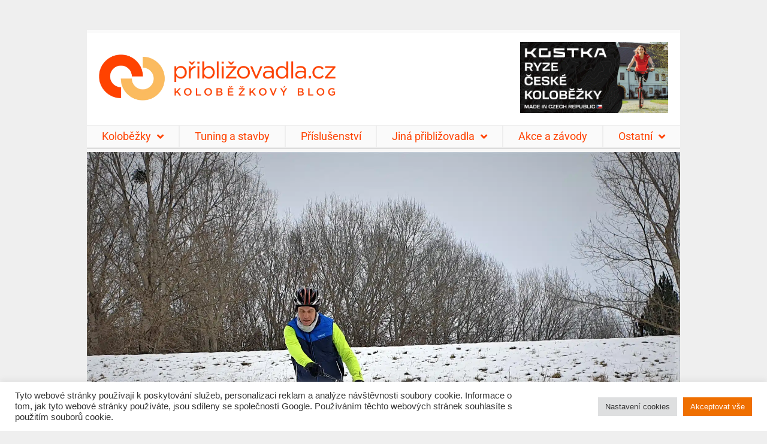

--- FILE ---
content_type: text/html; charset=UTF-8
request_url: https://priblizovadla.cz/yedoo-trexx-disc-u-dunaje-jak-vidi-novy-terenak-na-slovensku/yedoo-trexx-disc_sportove-kolobezky_03/
body_size: 21389
content:
<!doctype html><html lang="cs"><head><meta charset="UTF-8"><meta name="viewport" content="width=device-width, initial-scale=1"><link rel="profile" href="https://gmpg.org/xfn/11"><meta name='robots' content='index, follow, max-image-preview:large, max-snippet:-1, max-video-preview:-1' /><style>img:is([sizes="auto" i],[sizes^="auto," i]){contain-intrinsic-size:3000px 1500px}</style><title>Yedoo Trexx Disc | Zdroj foto Športové koloběžky &#060; Priblizovadla.cz</title><link rel="canonical" href="https://priblizovadla.cz/yedoo-trexx-disc-u-dunaje-jak-vidi-novy-terenak-na-slovensku/yedoo-trexx-disc_sportove-kolobezky_03/" /><meta property="og:locale" content="cs_CZ" /><meta property="og:type" content="article" /><meta property="og:title" content="Yedoo Trexx Disc | Zdroj foto Športové koloběžky &#060; Priblizovadla.cz" /><meta property="og:description" content="Yedoo Trexx Disc | Zdroj foto Športové koloběžky" /><meta property="og:url" content="https://priblizovadla.cz/yedoo-trexx-disc-u-dunaje-jak-vidi-novy-terenak-na-slovensku/yedoo-trexx-disc_sportove-kolobezky_03/" /><meta property="og:site_name" content="Priblizovadla.cz" /><meta property="article:publisher" content="https://www.facebook.com/priblizovadla/" /><meta property="article:modified_time" content="2021-02-01T09:46:28+00:00" /><meta property="og:image" content="https://priblizovadla.cz/yedoo-trexx-disc-u-dunaje-jak-vidi-novy-terenak-na-slovensku/yedoo-trexx-disc_sportove-kolobezky_03" /><meta property="og:image:width" content="1918" /><meta property="og:image:height" content="1422" /><meta property="og:image:type" content="image/jpeg" /> <script type="application/ld+json" class="yoast-schema-graph">{"@context":"https://schema.org","@graph":[{"@type":"WebPage","@id":"https://priblizovadla.cz/yedoo-trexx-disc-u-dunaje-jak-vidi-novy-terenak-na-slovensku/yedoo-trexx-disc_sportove-kolobezky_03/","url":"https://priblizovadla.cz/yedoo-trexx-disc-u-dunaje-jak-vidi-novy-terenak-na-slovensku/yedoo-trexx-disc_sportove-kolobezky_03/","name":"Yedoo Trexx Disc | Zdroj foto Športové koloběžky &#060; Priblizovadla.cz","isPartOf":{"@id":"https://priblizovadla.cz/#website"},"primaryImageOfPage":{"@id":"https://priblizovadla.cz/yedoo-trexx-disc-u-dunaje-jak-vidi-novy-terenak-na-slovensku/yedoo-trexx-disc_sportove-kolobezky_03/#primaryimage"},"image":{"@id":"https://priblizovadla.cz/yedoo-trexx-disc-u-dunaje-jak-vidi-novy-terenak-na-slovensku/yedoo-trexx-disc_sportove-kolobezky_03/#primaryimage"},"thumbnailUrl":"https://priblizovadla.cz/wp-content/uploads/yedoo-trexx-disc-sportove-kolobezky-03.jpg","datePublished":"2021-02-01T09:38:11+00:00","dateModified":"2021-02-01T09:46:28+00:00","breadcrumb":{"@id":"https://priblizovadla.cz/yedoo-trexx-disc-u-dunaje-jak-vidi-novy-terenak-na-slovensku/yedoo-trexx-disc_sportove-kolobezky_03/#breadcrumb"},"inLanguage":"cs","potentialAction":[{"@type":"ReadAction","target":["https://priblizovadla.cz/yedoo-trexx-disc-u-dunaje-jak-vidi-novy-terenak-na-slovensku/yedoo-trexx-disc_sportove-kolobezky_03/"]}]},{"@type":"ImageObject","inLanguage":"cs","@id":"https://priblizovadla.cz/yedoo-trexx-disc-u-dunaje-jak-vidi-novy-terenak-na-slovensku/yedoo-trexx-disc_sportove-kolobezky_03/#primaryimage","url":"https://priblizovadla.cz/wp-content/uploads/yedoo-trexx-disc-sportove-kolobezky-03.jpg","contentUrl":"https://priblizovadla.cz/wp-content/uploads/yedoo-trexx-disc-sportove-kolobezky-03.jpg","width":1918,"height":1422,"caption":"Yedoo Trexx Disc | Zdroj foto Športové koloběžky"},{"@type":"BreadcrumbList","@id":"https://priblizovadla.cz/yedoo-trexx-disc-u-dunaje-jak-vidi-novy-terenak-na-slovensku/yedoo-trexx-disc_sportove-kolobezky_03/#breadcrumb","itemListElement":[{"@type":"ListItem","position":1,"name":"Home","item":"https://priblizovadla.cz/"},{"@type":"ListItem","position":2,"name":"Yedoo Trexx Disc u&nbsp;Dunaje. Jak vidí nový teréňák na Slovensku?","item":"https://priblizovadla.cz/yedoo-trexx-disc-u-dunaje-jak-vidi-novy-terenak-na-slovensku/"},{"@type":"ListItem","position":3,"name":"Yedoo Trexx Disc | Zdroj foto Športové koloběžky"}]},{"@type":"WebSite","@id":"https://priblizovadla.cz/#website","url":"https://priblizovadla.cz/","name":"Priblizovadla.cz","description":"Sportovní, městské, terénní i závodní koloběžky a příslušenství v podrobných testech. Odborné články o koloběhu.","publisher":{"@id":"https://priblizovadla.cz/#organization"},"potentialAction":[{"@type":"SearchAction","target":{"@type":"EntryPoint","urlTemplate":"https://priblizovadla.cz/?s={search_term_string}"},"query-input":{"@type":"PropertyValueSpecification","valueRequired":true,"valueName":"search_term_string"}}],"inLanguage":"cs"},{"@type":"Organization","@id":"https://priblizovadla.cz/#organization","name":"Priblizovadla.cz","url":"https://priblizovadla.cz/","logo":{"@type":"ImageObject","inLanguage":"cs","@id":"https://priblizovadla.cz/#/schema/logo/image/","url":"https://priblizovadla.cz/wp-content/uploads/logo-priblizovadla.png","contentUrl":"https://priblizovadla.cz/wp-content/uploads/logo-priblizovadla.png","width":1224,"height":240,"caption":"Priblizovadla.cz"},"image":{"@id":"https://priblizovadla.cz/#/schema/logo/image/"},"sameAs":["https://www.facebook.com/priblizovadla/"]}]}</script> <link rel="alternate" type="application/rss+xml" title="Priblizovadla.cz &raquo; RSS zdroj" href="https://priblizovadla.cz/feed/" /><link rel="alternate" type="application/rss+xml" title="Priblizovadla.cz &raquo; RSS komentářů" href="https://priblizovadla.cz/comments/feed/" /><link rel="alternate" type="application/rss+xml" title="Priblizovadla.cz &raquo; RSS komentářů pro Yedoo Trexx Disc | Zdroj foto Športové koloběžky" href="https://priblizovadla.cz/yedoo-trexx-disc-u-dunaje-jak-vidi-novy-terenak-na-slovensku/yedoo-trexx-disc_sportove-kolobezky_03/feed/" />  <script src="//www.googletagmanager.com/gtag/js?id=G-D79YHXD6H3"  data-cfasync="false" data-wpfc-render="false" type="text/javascript" async></script> <script data-cfasync="false" data-wpfc-render="false" type="text/plain" data-cli-class="cli-blocker-script"  data-cli-script-type="analytics" data-cli-block="true"  data-cli-element-position="head">var mi_version='9.11.0';var mi_track_user=true;var mi_no_track_reason='';var MonsterInsightsDefaultLocations={"page_location":"https:\/\/priblizovadla.cz\/yedoo-trexx-disc-u-dunaje-jak-vidi-novy-terenak-na-slovensku\/yedoo-trexx-disc_sportove-kolobezky_03\/"};if(typeof MonsterInsightsPrivacyGuardFilter==='function'){var MonsterInsightsLocations=(typeof MonsterInsightsExcludeQuery==='object')?MonsterInsightsPrivacyGuardFilter(MonsterInsightsExcludeQuery):MonsterInsightsPrivacyGuardFilter(MonsterInsightsDefaultLocations);}else{var MonsterInsightsLocations=(typeof MonsterInsightsExcludeQuery==='object')?MonsterInsightsExcludeQuery:MonsterInsightsDefaultLocations;}
var disableStrs=['ga-disable-G-D79YHXD6H3',];function __gtagTrackerIsOptedOut(){for(var index=0;index<disableStrs.length;index++){if(document.cookie.indexOf(disableStrs[index]+'=true')>-1){return true;}}
return false;}
if(__gtagTrackerIsOptedOut()){for(var index=0;index<disableStrs.length;index++){window[disableStrs[index]]=true;}}
function __gtagTrackerOptout(){for(var index=0;index<disableStrs.length;index++){document.cookie=disableStrs[index]+'=true; expires=Thu, 31 Dec 2099 23:59:59 UTC; path=/';window[disableStrs[index]]=true;}}
if('undefined'===typeof gaOptout){function gaOptout(){__gtagTrackerOptout();}}
window.dataLayer=window.dataLayer||[];window.MonsterInsightsDualTracker={helpers:{},trackers:{},};if(mi_track_user){function __gtagDataLayer(){dataLayer.push(arguments);}
function __gtagTracker(type,name,parameters){if(!parameters){parameters={};}
if(parameters.send_to){__gtagDataLayer.apply(null,arguments);return;}
if(type==='event'){parameters.send_to=monsterinsights_frontend.v4_id;var hookName=name;if(typeof parameters['event_category']!=='undefined'){hookName=parameters['event_category']+':'+name;}
if(typeof MonsterInsightsDualTracker.trackers[hookName]!=='undefined'){MonsterInsightsDualTracker.trackers[hookName](parameters);}else{__gtagDataLayer('event',name,parameters);}}else{__gtagDataLayer.apply(null,arguments);}}
__gtagTracker('js',new Date());__gtagTracker('set',{'developer_id.dZGIzZG':true,});if(MonsterInsightsLocations.page_location){__gtagTracker('set',MonsterInsightsLocations);}
__gtagTracker('config','G-D79YHXD6H3',{"forceSSL":"true"});window.gtag=__gtagTracker;(function(){var noopfn=function(){return null;};var newtracker=function(){return new Tracker();};var Tracker=function(){return null;};var p=Tracker.prototype;p.get=noopfn;p.set=noopfn;p.send=function(){var args=Array.prototype.slice.call(arguments);args.unshift('send');__gaTracker.apply(null,args);};var __gaTracker=function(){var len=arguments.length;if(len===0){return;}
var f=arguments[len-1];if(typeof f!=='object'||f===null||typeof f.hitCallback!=='function'){if('send'===arguments[0]){var hitConverted,hitObject=false,action;if('event'===arguments[1]){if('undefined'!==typeof arguments[3]){hitObject={'eventAction':arguments[3],'eventCategory':arguments[2],'eventLabel':arguments[4],'value':arguments[5]?arguments[5]:1,}}}
if('pageview'===arguments[1]){if('undefined'!==typeof arguments[2]){hitObject={'eventAction':'page_view','page_path':arguments[2],}}}
if(typeof arguments[2]==='object'){hitObject=arguments[2];}
if(typeof arguments[5]==='object'){Object.assign(hitObject,arguments[5]);}
if('undefined'!==typeof arguments[1].hitType){hitObject=arguments[1];if('pageview'===hitObject.hitType){hitObject.eventAction='page_view';}}
if(hitObject){action='timing'===arguments[1].hitType?'timing_complete':hitObject.eventAction;hitConverted=mapArgs(hitObject);__gtagTracker('event',action,hitConverted);}}
return;}
function mapArgs(args){var arg,hit={};var gaMap={'eventCategory':'event_category','eventAction':'event_action','eventLabel':'event_label','eventValue':'event_value','nonInteraction':'non_interaction','timingCategory':'event_category','timingVar':'name','timingValue':'value','timingLabel':'event_label','page':'page_path','location':'page_location','title':'page_title','referrer':'page_referrer',};for(arg in args){if(!(!args.hasOwnProperty(arg)||!gaMap.hasOwnProperty(arg))){hit[gaMap[arg]]=args[arg];}else{hit[arg]=args[arg];}}
return hit;}
try{f.hitCallback();}catch(ex){}};__gaTracker.create=newtracker;__gaTracker.getByName=newtracker;__gaTracker.getAll=function(){return[];};__gaTracker.remove=noopfn;__gaTracker.loaded=true;window['__gaTracker']=__gaTracker;})();}else{console.log("");(function(){function __gtagTracker(){return null;}
window['__gtagTracker']=__gtagTracker;window['gtag']=__gtagTracker;})();}</script> <!-- <link rel='stylesheet' id='wp-block-library-css' href='https://priblizovadla.cz/wp-includes/css/dist/block-library/style.min.css?ver=3291b84cc3329ef39e1e4470dd9a17de' type='text/css' media='all' /> -->
<link rel="stylesheet" type="text/css" href="//priblizovadla.cz/wp-content/cache/wpfc-minified/dj17qonj/c812z.css" media="all"/><style id='classic-theme-styles-inline-css' type='text/css'>/*! This file is auto-generated */
.wp-block-button__link{color:#fff;background-color:#32373c;border-radius:9999px;box-shadow:none;text-decoration:none;padding:calc(.667em + 2px) calc(1.333em + 2px);font-size:1.125em}.wp-block-file__button{background:#32373c;color:#fff;text-decoration:none}</style><style id='global-styles-inline-css' type='text/css'>:root{--wp--preset--aspect-ratio--square:1;--wp--preset--aspect-ratio--4-3:4/3;--wp--preset--aspect-ratio--3-4:3/4;--wp--preset--aspect-ratio--3-2:3/2;--wp--preset--aspect-ratio--2-3:2/3;--wp--preset--aspect-ratio--16-9:16/9;--wp--preset--aspect-ratio--9-16:9/16;--wp--preset--color--black:#000;--wp--preset--color--cyan-bluish-gray:#abb8c3;--wp--preset--color--white:#fff;--wp--preset--color--pale-pink:#f78da7;--wp--preset--color--vivid-red:#cf2e2e;--wp--preset--color--luminous-vivid-orange:#ff6900;--wp--preset--color--luminous-vivid-amber:#fcb900;--wp--preset--color--light-green-cyan:#7bdcb5;--wp--preset--color--vivid-green-cyan:#00d084;--wp--preset--color--pale-cyan-blue:#8ed1fc;--wp--preset--color--vivid-cyan-blue:#0693e3;--wp--preset--color--vivid-purple:#9b51e0;--wp--preset--gradient--vivid-cyan-blue-to-vivid-purple:linear-gradient(135deg,rgba(6,147,227,1) 0%,#9b51e0 100%);--wp--preset--gradient--light-green-cyan-to-vivid-green-cyan:linear-gradient(135deg,#7adcb4 0%,#00d082 100%);--wp--preset--gradient--luminous-vivid-amber-to-luminous-vivid-orange:linear-gradient(135deg,rgba(252,185,0,1) 0%,rgba(255,105,0,1) 100%);--wp--preset--gradient--luminous-vivid-orange-to-vivid-red:linear-gradient(135deg,rgba(255,105,0,1) 0%,#cf2e2e 100%);--wp--preset--gradient--very-light-gray-to-cyan-bluish-gray:linear-gradient(135deg,#eee 0%,#a9b8c3 100%);--wp--preset--gradient--cool-to-warm-spectrum:linear-gradient(135deg,#4aeadc 0%,#9778d1 20%,#cf2aba 40%,#ee2c82 60%,#fb6962 80%,#fef84c 100%);--wp--preset--gradient--blush-light-purple:linear-gradient(135deg,#ffceec 0%,#9896f0 100%);--wp--preset--gradient--blush-bordeaux:linear-gradient(135deg,#fecda5 0%,#fe2d2d 50%,#6b003e 100%);--wp--preset--gradient--luminous-dusk:linear-gradient(135deg,#ffcb70 0%,#c751c0 50%,#4158d0 100%);--wp--preset--gradient--pale-ocean:linear-gradient(135deg,#fff5cb 0%,#b6e3d4 50%,#33a7b5 100%);--wp--preset--gradient--electric-grass:linear-gradient(135deg,#caf880 0%,#71ce7e 100%);--wp--preset--gradient--midnight:linear-gradient(135deg,#020381 0%,#2874fc 100%);--wp--preset--font-size--small:13px;--wp--preset--font-size--medium:20px;--wp--preset--font-size--large:36px;--wp--preset--font-size--x-large:42px;--wp--preset--spacing--20:.44rem;--wp--preset--spacing--30:.67rem;--wp--preset--spacing--40:1rem;--wp--preset--spacing--50:1.5rem;--wp--preset--spacing--60:2.25rem;--wp--preset--spacing--70:3.38rem;--wp--preset--spacing--80:5.06rem;--wp--preset--shadow--natural:6px 6px 9px rgba(0,0,0,.2);--wp--preset--shadow--deep:12px 12px 50px rgba(0,0,0,.4);--wp--preset--shadow--sharp:6px 6px 0px rgba(0,0,0,.2);--wp--preset--shadow--outlined:6px 6px 0px -3px rgba(255,255,255,1),6px 6px rgba(0,0,0,1);--wp--preset--shadow--crisp:6px 6px 0px rgba(0,0,0,1)}:where(.is-layout-flex){gap:.5em}:where(.is-layout-grid){gap:.5em}body .is-layout-flex{display:flex}.is-layout-flex{flex-wrap:wrap;align-items:center}.is-layout-flex>:is(*,div){margin:0}body .is-layout-grid{display:grid}.is-layout-grid>:is(*,div){margin:0}:where(.wp-block-columns.is-layout-flex){gap:2em}:where(.wp-block-columns.is-layout-grid){gap:2em}:where(.wp-block-post-template.is-layout-flex){gap:1.25em}:where(.wp-block-post-template.is-layout-grid){gap:1.25em}.has-black-color{color:var(--wp--preset--color--black) !important}.has-cyan-bluish-gray-color{color:var(--wp--preset--color--cyan-bluish-gray) !important}.has-white-color{color:var(--wp--preset--color--white) !important}.has-pale-pink-color{color:var(--wp--preset--color--pale-pink) !important}.has-vivid-red-color{color:var(--wp--preset--color--vivid-red) !important}.has-luminous-vivid-orange-color{color:var(--wp--preset--color--luminous-vivid-orange) !important}.has-luminous-vivid-amber-color{color:var(--wp--preset--color--luminous-vivid-amber) !important}.has-light-green-cyan-color{color:var(--wp--preset--color--light-green-cyan) !important}.has-vivid-green-cyan-color{color:var(--wp--preset--color--vivid-green-cyan) !important}.has-pale-cyan-blue-color{color:var(--wp--preset--color--pale-cyan-blue) !important}.has-vivid-cyan-blue-color{color:var(--wp--preset--color--vivid-cyan-blue) !important}.has-vivid-purple-color{color:var(--wp--preset--color--vivid-purple) !important}.has-black-background-color{background-color:var(--wp--preset--color--black) !important}.has-cyan-bluish-gray-background-color{background-color:var(--wp--preset--color--cyan-bluish-gray) !important}.has-white-background-color{background-color:var(--wp--preset--color--white) !important}.has-pale-pink-background-color{background-color:var(--wp--preset--color--pale-pink) !important}.has-vivid-red-background-color{background-color:var(--wp--preset--color--vivid-red) !important}.has-luminous-vivid-orange-background-color{background-color:var(--wp--preset--color--luminous-vivid-orange) !important}.has-luminous-vivid-amber-background-color{background-color:var(--wp--preset--color--luminous-vivid-amber) !important}.has-light-green-cyan-background-color{background-color:var(--wp--preset--color--light-green-cyan) !important}.has-vivid-green-cyan-background-color{background-color:var(--wp--preset--color--vivid-green-cyan) !important}.has-pale-cyan-blue-background-color{background-color:var(--wp--preset--color--pale-cyan-blue) !important}.has-vivid-cyan-blue-background-color{background-color:var(--wp--preset--color--vivid-cyan-blue) !important}.has-vivid-purple-background-color{background-color:var(--wp--preset--color--vivid-purple) !important}.has-black-border-color{border-color:var(--wp--preset--color--black) !important}.has-cyan-bluish-gray-border-color{border-color:var(--wp--preset--color--cyan-bluish-gray) !important}.has-white-border-color{border-color:var(--wp--preset--color--white) !important}.has-pale-pink-border-color{border-color:var(--wp--preset--color--pale-pink) !important}.has-vivid-red-border-color{border-color:var(--wp--preset--color--vivid-red) !important}.has-luminous-vivid-orange-border-color{border-color:var(--wp--preset--color--luminous-vivid-orange) !important}.has-luminous-vivid-amber-border-color{border-color:var(--wp--preset--color--luminous-vivid-amber) !important}.has-light-green-cyan-border-color{border-color:var(--wp--preset--color--light-green-cyan) !important}.has-vivid-green-cyan-border-color{border-color:var(--wp--preset--color--vivid-green-cyan) !important}.has-pale-cyan-blue-border-color{border-color:var(--wp--preset--color--pale-cyan-blue) !important}.has-vivid-cyan-blue-border-color{border-color:var(--wp--preset--color--vivid-cyan-blue) !important}.has-vivid-purple-border-color{border-color:var(--wp--preset--color--vivid-purple) !important}.has-vivid-cyan-blue-to-vivid-purple-gradient-background{background:var(--wp--preset--gradient--vivid-cyan-blue-to-vivid-purple) !important}.has-light-green-cyan-to-vivid-green-cyan-gradient-background{background:var(--wp--preset--gradient--light-green-cyan-to-vivid-green-cyan) !important}.has-luminous-vivid-amber-to-luminous-vivid-orange-gradient-background{background:var(--wp--preset--gradient--luminous-vivid-amber-to-luminous-vivid-orange) !important}.has-luminous-vivid-orange-to-vivid-red-gradient-background{background:var(--wp--preset--gradient--luminous-vivid-orange-to-vivid-red) !important}.has-very-light-gray-to-cyan-bluish-gray-gradient-background{background:var(--wp--preset--gradient--very-light-gray-to-cyan-bluish-gray) !important}.has-cool-to-warm-spectrum-gradient-background{background:var(--wp--preset--gradient--cool-to-warm-spectrum) !important}.has-blush-light-purple-gradient-background{background:var(--wp--preset--gradient--blush-light-purple) !important}.has-blush-bordeaux-gradient-background{background:var(--wp--preset--gradient--blush-bordeaux) !important}.has-luminous-dusk-gradient-background{background:var(--wp--preset--gradient--luminous-dusk) !important}.has-pale-ocean-gradient-background{background:var(--wp--preset--gradient--pale-ocean) !important}.has-electric-grass-gradient-background{background:var(--wp--preset--gradient--electric-grass) !important}.has-midnight-gradient-background{background:var(--wp--preset--gradient--midnight) !important}.has-small-font-size{font-size:var(--wp--preset--font-size--small) !important}.has-medium-font-size{font-size:var(--wp--preset--font-size--medium) !important}.has-large-font-size{font-size:var(--wp--preset--font-size--large) !important}.has-x-large-font-size{font-size:var(--wp--preset--font-size--x-large) !important}:where(.wp-block-post-template.is-layout-flex){gap:1.25em}:where(.wp-block-post-template.is-layout-grid){gap:1.25em}:where(.wp-block-columns.is-layout-flex){gap:2em}:where(.wp-block-columns.is-layout-grid){gap:2em}:root :where(.wp-block-pullquote){font-size:1.5em;line-height:1.6}</style><!-- <link rel='stylesheet' id='cookie-law-info-css' href='https://priblizovadla.cz/wp-content/cache/autoptimize/css/autoptimize_single_20e8490fab0dcf7557a5c8b54494db6f.css?ver=3.3.9' type='text/css' media='all' /> --><!-- <link rel='stylesheet' id='cookie-law-info-gdpr-css' href='https://priblizovadla.cz/wp-content/cache/autoptimize/css/autoptimize_single_359aca8a88b2331aa34ac505acad9911.css?ver=3.3.9' type='text/css' media='all' /> --><!-- <link rel='stylesheet' id='lbwps-styles-css' href='https://priblizovadla.cz/wp-content/cache/autoptimize/css/autoptimize_single_2cc140b7150b6dbbb1e13e7123ac7a22.css?ver=5.8.1' type='text/css' media='all' /> --><!-- <link rel='stylesheet' id='parent-style-css' href='https://priblizovadla.cz/wp-content/cache/autoptimize/css/autoptimize_single_35fdbd060bceda1e73f36df75af0c94d.css?ver=3291b84cc3329ef39e1e4470dd9a17de' type='text/css' media='all' /> --><!-- <link rel='stylesheet' id='child-theme-css-css' href='https://priblizovadla.cz/wp-content/cache/autoptimize/css/autoptimize_single_b6989487750ef82e88cdff325ddd9591.css?ver=3291b84cc3329ef39e1e4470dd9a17de' type='text/css' media='all' /> --><!-- <link rel='stylesheet' id='hello-elementor-style-css' href='https://priblizovadla.cz/wp-content/cache/autoptimize/css/autoptimize_single_b6989487750ef82e88cdff325ddd9591.css?ver=3291b84cc3329ef39e1e4470dd9a17de' type='text/css' media='all' /> --><!-- <link rel='stylesheet' id='elementor-frontend-css' href='https://priblizovadla.cz/wp-content/plugins/elementor/assets/css/frontend.min.css?ver=3.34.0' type='text/css' media='all' /> --><!-- <link rel='stylesheet' id='widget-image-css' href='https://priblizovadla.cz/wp-content/plugins/elementor/assets/css/widget-image.min.css?ver=3.34.0' type='text/css' media='all' /> --><!-- <link rel='stylesheet' id='widget-nav-menu-css' href='https://priblizovadla.cz/wp-content/plugins/elementor-pro/assets/css/widget-nav-menu.min.css?ver=3.34.0' type='text/css' media='all' /> --><!-- <link rel='stylesheet' id='widget-divider-css' href='https://priblizovadla.cz/wp-content/plugins/elementor/assets/css/widget-divider.min.css?ver=3.34.0' type='text/css' media='all' /> --><!-- <link rel='stylesheet' id='e-sticky-css' href='https://priblizovadla.cz/wp-content/plugins/elementor-pro/assets/css/modules/sticky.min.css?ver=3.34.0' type='text/css' media='all' /> --><!-- <link rel='stylesheet' id='widget-search-form-css' href='https://priblizovadla.cz/wp-content/plugins/elementor-pro/assets/css/widget-search-form.min.css?ver=3.34.0' type='text/css' media='all' /> --><!-- <link rel='stylesheet' id='elementor-icons-shared-0-css' href='https://priblizovadla.cz/wp-content/plugins/elementor/assets/lib/font-awesome/css/fontawesome.min.css?ver=5.15.3' type='text/css' media='all' /> --><!-- <link rel='stylesheet' id='elementor-icons-fa-solid-css' href='https://priblizovadla.cz/wp-content/plugins/elementor/assets/lib/font-awesome/css/solid.min.css?ver=5.15.3' type='text/css' media='all' /> --><!-- <link rel='stylesheet' id='widget-heading-css' href='https://priblizovadla.cz/wp-content/plugins/elementor/assets/css/widget-heading.min.css?ver=3.34.0' type='text/css' media='all' /> --><!-- <link rel='stylesheet' id='e-motion-fx-css' href='https://priblizovadla.cz/wp-content/plugins/elementor-pro/assets/css/modules/motion-fx.min.css?ver=3.34.0' type='text/css' media='all' /> --><!-- <link rel='stylesheet' id='elementor-icons-css' href='https://priblizovadla.cz/wp-content/plugins/elementor/assets/lib/eicons/css/elementor-icons.min.css?ver=5.45.0' type='text/css' media='all' /> --><!-- <link rel='stylesheet' id='elementor-post-20535-css' href='https://priblizovadla.cz/wp-content/cache/autoptimize/css/autoptimize_single_e9440e86643794fa962ff447b1941151.css?ver=1766685884' type='text/css' media='all' /> --><!-- <link rel='stylesheet' id='elementor-post-20521-css' href='https://priblizovadla.cz/wp-content/cache/autoptimize/css/autoptimize_single_942a87b632a483a600b1b05a50db0d68.css?ver=1766685884' type='text/css' media='all' /> --><!-- <link rel='stylesheet' id='elementor-post-20523-css' href='https://priblizovadla.cz/wp-content/cache/autoptimize/css/autoptimize_single_3dccd60ac32ce8fa12d3f6a62f0b51da.css?ver=1766685884' type='text/css' media='all' /> --><!-- <link rel='stylesheet' id='elementor-gf-local-roboto-css' href='https://priblizovadla.cz/wp-content/cache/autoptimize/css/autoptimize_single_517d9b725091f4505ce61ee1fa86163b.css?ver=1746810584' type='text/css' media='all' /> --><!-- <link rel='stylesheet' id='elementor-gf-local-robotoslab-css' href='https://priblizovadla.cz/wp-content/cache/autoptimize/css/autoptimize_single_c93ce69374b6639e55eceba8ae2ac5e6.css?ver=1746810587' type='text/css' media='all' /> -->
<link rel="stylesheet" type="text/css" href="//priblizovadla.cz/wp-content/cache/wpfc-minified/fczmydi4/c81en.css" media="all"/> <script src='//priblizovadla.cz/wp-content/cache/wpfc-minified/qkb37309/c7vup.js' type="text/javascript"></script>
<!-- <script type="text/plain" data-cli-class="cli-blocker-script"  data-cli-script-type="analytics" data-cli-block="true"  data-cli-element-position="head" src="https://priblizovadla.cz/wp-content/plugins/google-analytics-for-wordpress/assets/js/frontend-gtag.min.js?ver=9.11.0" id="monsterinsights-frontend-script-js" async="async" data-wp-strategy="async"></script> --> <script data-cfasync="false" data-wpfc-render="false" type="text/javascript" id='monsterinsights-frontend-script-js-extra'>var monsterinsights_frontend={"js_events_tracking":"true","download_extensions":"doc,pdf,ppt,zip,xls,docx,pptx,xlsx","inbound_paths":"[]","home_url":"https:\/\/priblizovadla.cz","hash_tracking":"false","v4_id":"G-D79YHXD6H3"};</script> <script src='//priblizovadla.cz/wp-content/cache/wpfc-minified/9kkz54kw/c7vup.js' type="text/javascript"></script>
<!-- <script type="text/javascript" src="https://priblizovadla.cz/wp-includes/js/jquery/jquery.min.js?ver=3.7.1" id="jquery-core-js"></script> --> <!-- <script defer type="text/javascript" src="https://priblizovadla.cz/wp-includes/js/jquery/jquery-migrate.min.js?ver=3.4.1" id="jquery-migrate-js"></script> --> <script defer id="cookie-law-info-js-extra" src="[data-uri]"></script> <script src='//priblizovadla.cz/wp-content/cache/wpfc-minified/d22v510/c7vup.js' type="text/javascript"></script>
<!-- <script defer type="text/javascript" src="https://priblizovadla.cz/wp-content/cache/autoptimize/js/autoptimize_single_c5592a6fda4d0b779f56db2d5ddac010.js?ver=3.3.9" id="cookie-law-info-js"></script> --> <link rel="https://api.w.org/" href="https://priblizovadla.cz/wp-json/" /><link rel="alternate" title="JSON" type="application/json" href="https://priblizovadla.cz/wp-json/wp/v2/media/24013" /><link rel="EditURI" type="application/rsd+xml" title="RSD" href="https://priblizovadla.cz/xmlrpc.php?rsd" /><link rel='shortlink' href='https://priblizovadla.cz/?p=24013' /><link rel="alternate" title="oEmbed (JSON)" type="application/json+oembed" href="https://priblizovadla.cz/wp-json/oembed/1.0/embed?url=https%3A%2F%2Fpriblizovadla.cz%2Fyedoo-trexx-disc-u-dunaje-jak-vidi-novy-terenak-na-slovensku%2Fyedoo-trexx-disc_sportove-kolobezky_03%2F" /><link rel="alternate" title="oEmbed (XML)" type="text/xml+oembed" href="https://priblizovadla.cz/wp-json/oembed/1.0/embed?url=https%3A%2F%2Fpriblizovadla.cz%2Fyedoo-trexx-disc-u-dunaje-jak-vidi-novy-terenak-na-slovensku%2Fyedoo-trexx-disc_sportove-kolobezky_03%2F&#038;format=xml" /><meta name="generator" content="performant-translations 1.2.0"> <script type="text/javascript">(function(url){if(/(?:Chrome\/26\.0\.1410\.63 Safari\/537\.31|WordfenceTestMonBot)/.test(navigator.userAgent)){return;}
var addEvent=function(evt,handler){if(window.addEventListener){document.addEventListener(evt,handler,false);}else if(window.attachEvent){document.attachEvent('on'+evt,handler);}};var removeEvent=function(evt,handler){if(window.removeEventListener){document.removeEventListener(evt,handler,false);}else if(window.detachEvent){document.detachEvent('on'+evt,handler);}};var evts='contextmenu dblclick drag dragend dragenter dragleave dragover dragstart drop keydown keypress keyup mousedown mousemove mouseout mouseover mouseup mousewheel scroll'.split(' ');var logHuman=function(){if(window.wfLogHumanRan){return;}
window.wfLogHumanRan=true;var wfscr=document.createElement('script');wfscr.type='text/javascript';wfscr.async=true;wfscr.src=url+'&r='+Math.random();(document.getElementsByTagName('head')[0]||document.getElementsByTagName('body')[0]).appendChild(wfscr);for(var i=0;i<evts.length;i++){removeEvent(evts[i],logHuman);}};for(var i=0;i<evts.length;i++){addEvent(evts[i],logHuman);}})('//priblizovadla.cz/?wordfence_lh=1&hid=81D67B2BACC068C382771049A1B02855');</script><meta name="generator" content="Elementor 3.34.0; features: additional_custom_breakpoints; settings: css_print_method-external, google_font-enabled, font_display-auto"><style type="text/css">.recentcomments a{display:inline !important;padding:0 !important;margin:0 !important}</style><style>.e-con.e-parent:nth-of-type(n+4):not(.e-lazyloaded):not(.e-no-lazyload),.e-con.e-parent:nth-of-type(n+4):not(.e-lazyloaded):not(.e-no-lazyload) *{background-image:none !important}@media screen and (max-height:1024px){.e-con.e-parent:nth-of-type(n+3):not(.e-lazyloaded):not(.e-no-lazyload),.e-con.e-parent:nth-of-type(n+3):not(.e-lazyloaded):not(.e-no-lazyload) *{background-image:none !important}}@media screen and (max-height:640px){.e-con.e-parent:nth-of-type(n+2):not(.e-lazyloaded):not(.e-no-lazyload),.e-con.e-parent:nth-of-type(n+2):not(.e-lazyloaded):not(.e-no-lazyload) *{background-image:none !important}}</style><link rel="icon" href="https://priblizovadla.cz/wp-content/uploads/priblizovadla-logo.png" sizes="32x32" /><link rel="icon" href="https://priblizovadla.cz/wp-content/uploads/priblizovadla-logo.png" sizes="192x192" /><link rel="apple-touch-icon" href="https://priblizovadla.cz/wp-content/uploads/priblizovadla-logo.png" /><meta name="msapplication-TileImage" content="https://priblizovadla.cz/wp-content/uploads/priblizovadla-logo.png" /></head><body data-rsssl=1 class="attachment wp-singular attachment-template-default single single-attachment postid-24013 attachmentid-24013 attachment-jpeg wp-custom-logo wp-theme-elementor-hello-theme-master wp-child-theme-priblizovadla elementor-default elementor-kit-20535"><header data-elementor-type="header" data-elementor-id="20521" class="elementor elementor-20521 elementor-location-header" data-elementor-post-type="elementor_library"><header class="elementor-section elementor-top-section elementor-element elementor-element-27f3b9a2 elementor-section-content-middle elementor-section-height-min-height elementor-section-full_width elementor-section-height-default elementor-section-items-middle" data-id="27f3b9a2" data-element_type="section" id="header" data-settings="{&quot;background_background&quot;:&quot;classic&quot;,&quot;jet_parallax_layout_list&quot;:[{&quot;jet_parallax_layout_image&quot;:{&quot;url&quot;:&quot;&quot;,&quot;id&quot;:&quot;&quot;,&quot;size&quot;:&quot;&quot;},&quot;_id&quot;:&quot;80e9806&quot;,&quot;jet_parallax_layout_image_tablet&quot;:{&quot;url&quot;:&quot;&quot;,&quot;id&quot;:&quot;&quot;,&quot;size&quot;:&quot;&quot;},&quot;jet_parallax_layout_image_mobile&quot;:{&quot;url&quot;:&quot;&quot;,&quot;id&quot;:&quot;&quot;,&quot;size&quot;:&quot;&quot;},&quot;jet_parallax_layout_speed&quot;:{&quot;unit&quot;:&quot;%&quot;,&quot;size&quot;:50,&quot;sizes&quot;:[]},&quot;jet_parallax_layout_type&quot;:&quot;scroll&quot;,&quot;jet_parallax_layout_direction&quot;:&quot;1&quot;,&quot;jet_parallax_layout_fx_direction&quot;:null,&quot;jet_parallax_layout_z_index&quot;:&quot;&quot;,&quot;jet_parallax_layout_bg_x&quot;:50,&quot;jet_parallax_layout_bg_x_tablet&quot;:&quot;&quot;,&quot;jet_parallax_layout_bg_x_mobile&quot;:&quot;&quot;,&quot;jet_parallax_layout_bg_y&quot;:50,&quot;jet_parallax_layout_bg_y_tablet&quot;:&quot;&quot;,&quot;jet_parallax_layout_bg_y_mobile&quot;:&quot;&quot;,&quot;jet_parallax_layout_bg_size&quot;:&quot;auto&quot;,&quot;jet_parallax_layout_bg_size_tablet&quot;:&quot;&quot;,&quot;jet_parallax_layout_bg_size_mobile&quot;:&quot;&quot;,&quot;jet_parallax_layout_animation_prop&quot;:&quot;transform&quot;,&quot;jet_parallax_layout_on&quot;:[&quot;desktop&quot;,&quot;tablet&quot;]}]}"><div class="elementor-container elementor-column-gap-default"><div class="elementor-column elementor-col-50 elementor-top-column elementor-element elementor-element-50c6c59d" data-id="50c6c59d" data-element_type="column"><div class="elementor-widget-wrap elementor-element-populated"><div class="elementor-element elementor-element-4a5038da elementor-widget elementor-widget-theme-site-logo elementor-widget-image" data-id="4a5038da" data-element_type="widget" data-widget_type="theme-site-logo.default"><div class="elementor-widget-container"> <a href="https://priblizovadla.cz"> <img width="768" height="151" src="https://priblizovadla.cz/wp-content/uploads/logo-priblizovadla.png" class="attachment-medium_large size-medium_large wp-image-21836" alt="" /> </a></div></div></div></div><div class="elementor-column elementor-col-50 elementor-top-column elementor-element elementor-element-6a4ea440" data-id="6a4ea440" data-element_type="column"><div class="elementor-widget-wrap elementor-element-populated"><div class="elementor-element elementor-element-9c13cd1 elementor-widget elementor-widget-global elementor-global-20584 elementor-widget-image" data-id="9c13cd1" data-element_type="widget" data-widget_type="image.default"><div class="elementor-widget-container"> <a href="https://www.kostkakolobezky.cz" target="_blank"> <noscript><img width="1185" height="571" src="https://priblizovadla.cz/wp-content/uploads/2024/07/kostka-banner-zahlavi-2024.jpg" class="attachment-full size-full wp-image-29033" alt="Kostka – ryze české koloběžky" /></noscript><img width="1185" height="571" src='data:image/svg+xml,%3Csvg%20xmlns=%22http://www.w3.org/2000/svg%22%20viewBox=%220%200%201185%20571%22%3E%3C/svg%3E' data-src="https://priblizovadla.cz/wp-content/uploads/2024/07/kostka-banner-zahlavi-2024.jpg" class="lazyload attachment-full size-full wp-image-29033" alt="Kostka – ryze české koloběžky" /> </a></div></div></div></div></div></header><nav class="elementor-section elementor-top-section elementor-element elementor-element-51724b27 elementor-section-full_width elementor-hidden-tablet elementor-hidden-mobile elementor-section-height-default elementor-section-height-default" data-id="51724b27" data-element_type="section" data-settings="{&quot;background_background&quot;:&quot;classic&quot;,&quot;sticky&quot;:&quot;top&quot;,&quot;jet_parallax_layout_list&quot;:[{&quot;jet_parallax_layout_image&quot;:{&quot;url&quot;:&quot;&quot;,&quot;id&quot;:&quot;&quot;,&quot;size&quot;:&quot;&quot;},&quot;_id&quot;:&quot;c169ff6&quot;,&quot;jet_parallax_layout_image_tablet&quot;:{&quot;url&quot;:&quot;&quot;,&quot;id&quot;:&quot;&quot;,&quot;size&quot;:&quot;&quot;},&quot;jet_parallax_layout_image_mobile&quot;:{&quot;url&quot;:&quot;&quot;,&quot;id&quot;:&quot;&quot;,&quot;size&quot;:&quot;&quot;},&quot;jet_parallax_layout_speed&quot;:{&quot;unit&quot;:&quot;%&quot;,&quot;size&quot;:50,&quot;sizes&quot;:[]},&quot;jet_parallax_layout_type&quot;:&quot;scroll&quot;,&quot;jet_parallax_layout_direction&quot;:&quot;1&quot;,&quot;jet_parallax_layout_fx_direction&quot;:null,&quot;jet_parallax_layout_z_index&quot;:&quot;&quot;,&quot;jet_parallax_layout_bg_x&quot;:50,&quot;jet_parallax_layout_bg_x_tablet&quot;:&quot;&quot;,&quot;jet_parallax_layout_bg_x_mobile&quot;:&quot;&quot;,&quot;jet_parallax_layout_bg_y&quot;:50,&quot;jet_parallax_layout_bg_y_tablet&quot;:&quot;&quot;,&quot;jet_parallax_layout_bg_y_mobile&quot;:&quot;&quot;,&quot;jet_parallax_layout_bg_size&quot;:&quot;auto&quot;,&quot;jet_parallax_layout_bg_size_tablet&quot;:&quot;&quot;,&quot;jet_parallax_layout_bg_size_mobile&quot;:&quot;&quot;,&quot;jet_parallax_layout_animation_prop&quot;:&quot;transform&quot;,&quot;jet_parallax_layout_on&quot;:[&quot;desktop&quot;,&quot;tablet&quot;]}],&quot;sticky_on&quot;:[&quot;desktop&quot;,&quot;tablet&quot;,&quot;mobile&quot;],&quot;sticky_offset&quot;:0,&quot;sticky_effects_offset&quot;:0,&quot;sticky_anchor_link_offset&quot;:0}"><div class="elementor-container elementor-column-gap-no"><div class="elementor-column elementor-col-100 elementor-top-column elementor-element elementor-element-4377c996" data-id="4377c996" data-element_type="column"><div class="elementor-widget-wrap elementor-element-populated"><div class="elementor-element elementor-element-70ab5f0 elementor-nav-menu__align-justify elementor-nav-menu--stretch elementor-nav-menu__text-align-center main-header elementor-nav-menu--dropdown-tablet elementor-nav-menu--toggle elementor-nav-menu--burger elementor-widget elementor-widget-global elementor-global-22015 elementor-widget-nav-menu" data-id="70ab5f0" data-element_type="widget" data-settings="{&quot;submenu_icon&quot;:{&quot;value&quot;:&quot;fas fa-angle-down&quot;,&quot;library&quot;:&quot;fa-solid&quot;},&quot;full_width&quot;:&quot;stretch&quot;,&quot;layout&quot;:&quot;horizontal&quot;,&quot;toggle&quot;:&quot;burger&quot;}" data-widget_type="nav-menu.default"><div class="elementor-widget-container"><nav aria-label="Menu" class="elementor-nav-menu--main elementor-nav-menu__container elementor-nav-menu--layout-horizontal e--pointer-background e--animation-fade"><ul id="menu-1-70ab5f0" class="elementor-nav-menu"><li class="menu-item menu-item-type-taxonomy menu-item-object-category menu-item-has-children menu-item-21800"><a href="https://priblizovadla.cz/category/kolobezky/" class="elementor-item">Koloběžky</a><ul class="sub-menu elementor-nav-menu--dropdown"><li class="menu-item menu-item-type-taxonomy menu-item-object-category menu-item-has-children menu-item-21809"><a href="https://priblizovadla.cz/category/kolobezky/recenze-kolobezky/" class="elementor-sub-item">Koloběžky podle značek</a><ul class="sub-menu elementor-nav-menu--dropdown"><li class="menu-item menu-item-type-taxonomy menu-item-object-category menu-item-23871"><a href="https://priblizovadla.cz/category/kolobezky/recenze-kolobezky/crussis/" class="elementor-sub-item">Crussis</a></li><li class="menu-item menu-item-type-taxonomy menu-item-object-category menu-item-21867"><a href="https://priblizovadla.cz/category/kolobezky/recenze-kolobezky/friend/" class="elementor-sub-item">Friend</a></li><li class="menu-item menu-item-type-taxonomy menu-item-object-category menu-item-21868"><a href="https://priblizovadla.cz/category/kolobezky/recenze-kolobezky/kbike/" class="elementor-sub-item">K-bike</a></li><li class="menu-item menu-item-type-taxonomy menu-item-object-category menu-item-21869"><a href="https://priblizovadla.cz/category/kolobezky/recenze-kolobezky/kickbike/" class="elementor-sub-item">Kickbike</a></li><li class="menu-item menu-item-type-taxonomy menu-item-object-category menu-item-21870"><a href="https://priblizovadla.cz/category/kolobezky/recenze-kolobezky/kostka/" class="elementor-sub-item">Kostka</a></li><li class="menu-item menu-item-type-taxonomy menu-item-object-category menu-item-21871"><a href="https://priblizovadla.cz/category/kolobezky/recenze-kolobezky/mibo/" class="elementor-sub-item">Mibo</a></li><li class="menu-item menu-item-type-taxonomy menu-item-object-category menu-item-21872"><a href="https://priblizovadla.cz/category/kolobezky/recenze-kolobezky/micro/" class="elementor-sub-item">Micro</a></li><li class="menu-item menu-item-type-taxonomy menu-item-object-category menu-item-21873"><a href="https://priblizovadla.cz/category/kolobezky/recenze-kolobezky/morxes/" class="elementor-sub-item">Morxes</a></li><li class="menu-item menu-item-type-taxonomy menu-item-object-category menu-item-21874"><a href="https://priblizovadla.cz/category/kolobezky/recenze-kolobezky/sixteen/" class="elementor-sub-item">Sixteen</a></li><li class="menu-item menu-item-type-taxonomy menu-item-object-category menu-item-21875"><a href="https://priblizovadla.cz/category/kolobezky/recenze-kolobezky/swifty/" class="elementor-sub-item">Swifty</a></li><li class="menu-item menu-item-type-taxonomy menu-item-object-category menu-item-21876"><a href="https://priblizovadla.cz/category/kolobezky/recenze-kolobezky/vella/" class="elementor-sub-item">Vella</a></li><li class="menu-item menu-item-type-taxonomy menu-item-object-category menu-item-21877"><a href="https://priblizovadla.cz/category/kolobezky/recenze-kolobezky/yedoo/" class="elementor-sub-item">Yedoo</a></li></ul></li><li class="menu-item menu-item-type-custom menu-item-object-custom menu-item-has-children menu-item-23511"><a class="elementor-sub-item">Koloběžky podle velikosti kol</a><ul class="sub-menu elementor-nav-menu--dropdown"><li class="menu-item menu-item-type-custom menu-item-object-custom menu-item-has-children menu-item-26865"><a class="elementor-sub-item">Malé koloběžky</a><ul class="sub-menu elementor-nav-menu--dropdown"><li class="menu-item menu-item-type-custom menu-item-object-custom menu-item-23625"><a href="https://priblizovadla.cz/tag/mala-kolecka/" class="elementor-sub-item">Menší kola než 12&#8243;</a></li><li class="menu-item menu-item-type-custom menu-item-object-custom menu-item-23509"><a href="https://priblizovadla.cz/tag/kolobezka-12-12/" class="elementor-sub-item">Koloběžky 12/12&#8243;</a></li><li class="menu-item menu-item-type-custom menu-item-object-custom menu-item-23512"><a href="https://priblizovadla.cz/tag/kolobezka-16-12/" class="elementor-sub-item">Koloběžky 16/12&#8243;</a></li><li class="menu-item menu-item-type-custom menu-item-object-custom menu-item-23513"><a href="https://priblizovadla.cz/tag/kolobezka-16-16/" class="elementor-sub-item">Koloběžky 16/16&#8243;</a></li><li class="menu-item menu-item-type-custom menu-item-object-custom menu-item-23514"><a href="https://priblizovadla.cz/tag/kolobezka-18-18/" class="elementor-sub-item">Koloběžky 18/18&#8243;</a></li></ul></li><li class="menu-item menu-item-type-custom menu-item-object-custom menu-item-has-children menu-item-26866"><a class="elementor-sub-item">Střední koloběžky</a><ul class="sub-menu elementor-nav-menu--dropdown"><li class="menu-item menu-item-type-custom menu-item-object-custom menu-item-23515"><a href="https://priblizovadla.cz/tag/kolobezka-20-12/" class="elementor-sub-item">Koloběžky 20/12&#8243;</a></li><li class="menu-item menu-item-type-custom menu-item-object-custom menu-item-23516"><a href="https://priblizovadla.cz/tag/kolobezka-20-16/" class="elementor-sub-item">Koloběžky 20/16&#8243;</a></li><li class="menu-item menu-item-type-custom menu-item-object-custom menu-item-23517"><a href="https://priblizovadla.cz/tag/kolobezka-20-20/" class="elementor-sub-item">Koloběžky 20/20&#8243;</a></li><li class="menu-item menu-item-type-custom menu-item-object-custom menu-item-23518"><a href="https://priblizovadla.cz/tag/kolobezka-24-24/" class="elementor-sub-item">Koloběžky 24/24&#8243;</a></li></ul></li><li class="menu-item menu-item-type-custom menu-item-object-custom menu-item-has-children menu-item-26867"><a class="elementor-sub-item">Velké koloběžky</a><ul class="sub-menu elementor-nav-menu--dropdown"><li class="menu-item menu-item-type-custom menu-item-object-custom menu-item-23519"><a href="https://priblizovadla.cz/tag/kolobezka-26-16/" class="elementor-sub-item">Koloběžky 26/16&#8243;</a></li><li class="menu-item menu-item-type-custom menu-item-object-custom menu-item-23520"><a href="https://priblizovadla.cz/tag/kolobezka-26-20/" class="elementor-sub-item">Koloběžky 26/20&#8243;</a></li><li class="menu-item menu-item-type-custom menu-item-object-custom menu-item-23525"><a href="https://priblizovadla.cz/tag/kolobezka-26-26/" class="elementor-sub-item">Koloběžky 26/26&#8243;</a></li><li class="menu-item menu-item-type-custom menu-item-object-custom menu-item-23527"><a href="https://priblizovadla.cz/tag/kolobezka-27-5-20/" class="elementor-sub-item">Koloběžky 27,5/20&#8243;</a></li><li class="menu-item menu-item-type-custom menu-item-object-custom menu-item-24329"><a href="https://priblizovadla.cz/tag/kolobezka-27-5-24/" class="elementor-sub-item">Koloběžky 27,5/24&#8243;</a></li><li class="menu-item menu-item-type-custom menu-item-object-custom menu-item-23522"><a href="https://priblizovadla.cz/tag/kolobezka-28-18/" class="elementor-sub-item">Koloběžky 28/18&#8243;</a></li><li class="menu-item menu-item-type-custom menu-item-object-custom menu-item-23523"><a href="https://priblizovadla.cz/tag/kolobezka-28-20/" class="elementor-sub-item">Koloběžky 28/20&#8243;</a></li><li class="menu-item menu-item-type-custom menu-item-object-custom menu-item-23663"><a href="https://priblizovadla.cz/tag/kolobezka-28-24/" class="elementor-sub-item">Koloběžky 28/24&#8243;</a></li><li class="menu-item menu-item-type-custom menu-item-object-custom menu-item-23524"><a href="https://priblizovadla.cz/tag/kolobezka-28-28/" class="elementor-sub-item">Koloběžky 28/28&#8243;</a></li><li class="menu-item menu-item-type-custom menu-item-object-custom menu-item-27571"><a href="https://priblizovadla.cz/tag/kolobezka-29-26/" class="elementor-sub-item">Koloběžky 29/26&#8243;</a></li><li class="menu-item menu-item-type-custom menu-item-object-custom menu-item-28141"><a href="https://priblizovadla.cz/tag/kolobezka-29-27-5/" class="elementor-sub-item">Koloběžky 29/27,5&#8243;</a></li><li class="menu-item menu-item-type-custom menu-item-object-custom menu-item-27392"><a href="https://priblizovadla.cz/tag/kolobezka-29-29/" class="elementor-sub-item">Koloběžky 29/29&#8243;</a></li><li class="menu-item menu-item-type-custom menu-item-object-custom menu-item-28099"><a href="https://priblizovadla.cz/tag/kolobezka-32-32/" class="elementor-sub-item">Koloběžky 32/32&#8243;</a></li></ul></li></ul></li><li class="menu-item menu-item-type-taxonomy menu-item-object-category menu-item-21810"><a href="https://priblizovadla.cz/category/kolobezky/tipy-a-triky/" class="elementor-sub-item">Tipy a&nbsp;triky</a></li></ul></li><li class="menu-item menu-item-type-taxonomy menu-item-object-category menu-item-21801"><a href="https://priblizovadla.cz/category/kolobezky/tuning/" class="elementor-item">Tuning a&nbsp;stavby</a></li><li class="menu-item menu-item-type-taxonomy menu-item-object-category menu-item-21802"><a href="https://priblizovadla.cz/category/prislusenstvi/" class="elementor-item">Příslušenství</a></li><li class="menu-item menu-item-type-taxonomy menu-item-object-category menu-item-has-children menu-item-21803"><a href="https://priblizovadla.cz/category/jina-priblizovadla/" class="elementor-item">Jiná přibližovadla</a><ul class="sub-menu elementor-nav-menu--dropdown"><li class="menu-item menu-item-type-taxonomy menu-item-object-category menu-item-has-children menu-item-21812"><a href="https://priblizovadla.cz/category/kola/" class="elementor-sub-item">Kola</a><ul class="sub-menu elementor-nav-menu--dropdown"><li class="menu-item menu-item-type-taxonomy menu-item-object-category menu-item-21878"><a href="https://priblizovadla.cz/category/kola/recenze/brompton/" class="elementor-sub-item">Brompton</a></li><li class="menu-item menu-item-type-taxonomy menu-item-object-category menu-item-21879"><a href="https://priblizovadla.cz/category/kola/recenze/dahon/" class="elementor-sub-item">Dahon</a></li><li class="menu-item menu-item-type-taxonomy menu-item-object-category menu-item-21880"><a href="https://priblizovadla.cz/category/kola/recenze/foldy/" class="elementor-sub-item">Foldy</a></li><li class="menu-item menu-item-type-taxonomy menu-item-object-category menu-item-21882"><a href="https://priblizovadla.cz/category/kola/recenze/strida/" class="elementor-sub-item">Strida</a></li><li class="menu-item menu-item-type-taxonomy menu-item-object-category menu-item-21883"><a href="https://priblizovadla.cz/category/kola/recenze/tern/" class="elementor-sub-item">Tern</a></li><li class="menu-item menu-item-type-taxonomy menu-item-object-category menu-item-21881"><a href="https://priblizovadla.cz/category/kola/recenze/jina-kola/" class="elementor-sub-item">Jiná kola</a></li></ul></li><li class="menu-item menu-item-type-taxonomy menu-item-object-category menu-item-21814"><a href="https://priblizovadla.cz/category/jina-priblizovadla/" class="elementor-sub-item">Jiná přibližovadla</a></li></ul></li><li class="menu-item menu-item-type-taxonomy menu-item-object-category menu-item-21804"><a href="https://priblizovadla.cz/category/akce-a-zavody/" class="elementor-item">Akce a&nbsp;závody</a></li><li class="menu-item menu-item-type-custom menu-item-object-custom menu-item-has-children menu-item-21805"><a class="elementor-item">Ostatní</a><ul class="sub-menu elementor-nav-menu--dropdown"><li class="menu-item menu-item-type-post_type menu-item-object-page menu-item-24252"><a href="https://priblizovadla.cz/kolobezkovy-podcast-kolobcast/" class="elementor-sub-item">KOLOBCAST</a></li><li class="menu-item menu-item-type-taxonomy menu-item-object-category menu-item-has-children menu-item-21806"><a href="https://priblizovadla.cz/category/blog/" class="elementor-sub-item">Blog</a><ul class="sub-menu elementor-nav-menu--dropdown"><li class="menu-item menu-item-type-taxonomy menu-item-object-category menu-item-25035"><a href="https://priblizovadla.cz/category/z-jineho-soudku/" class="elementor-sub-item">Z&nbsp;jiného soudku</a></li></ul></li><li class="menu-item menu-item-type-taxonomy menu-item-object-category menu-item-21808"><a href="https://priblizovadla.cz/category/zpravy-2/" class="elementor-sub-item">Zprávy</a></li></ul></li></ul></nav><div class="elementor-menu-toggle" role="button" tabindex="0" aria-label="Menu Toggle" aria-expanded="false"> <i aria-hidden="true" role="presentation" class="elementor-menu-toggle__icon--open eicon-menu-bar"></i><i aria-hidden="true" role="presentation" class="elementor-menu-toggle__icon--close eicon-close"></i></div><nav class="elementor-nav-menu--dropdown elementor-nav-menu__container" aria-hidden="true"><ul id="menu-2-70ab5f0" class="elementor-nav-menu"><li class="menu-item menu-item-type-taxonomy menu-item-object-category menu-item-has-children menu-item-21800"><a href="https://priblizovadla.cz/category/kolobezky/" class="elementor-item" tabindex="-1">Koloběžky</a><ul class="sub-menu elementor-nav-menu--dropdown"><li class="menu-item menu-item-type-taxonomy menu-item-object-category menu-item-has-children menu-item-21809"><a href="https://priblizovadla.cz/category/kolobezky/recenze-kolobezky/" class="elementor-sub-item" tabindex="-1">Koloběžky podle značek</a><ul class="sub-menu elementor-nav-menu--dropdown"><li class="menu-item menu-item-type-taxonomy menu-item-object-category menu-item-23871"><a href="https://priblizovadla.cz/category/kolobezky/recenze-kolobezky/crussis/" class="elementor-sub-item" tabindex="-1">Crussis</a></li><li class="menu-item menu-item-type-taxonomy menu-item-object-category menu-item-21867"><a href="https://priblizovadla.cz/category/kolobezky/recenze-kolobezky/friend/" class="elementor-sub-item" tabindex="-1">Friend</a></li><li class="menu-item menu-item-type-taxonomy menu-item-object-category menu-item-21868"><a href="https://priblizovadla.cz/category/kolobezky/recenze-kolobezky/kbike/" class="elementor-sub-item" tabindex="-1">K-bike</a></li><li class="menu-item menu-item-type-taxonomy menu-item-object-category menu-item-21869"><a href="https://priblizovadla.cz/category/kolobezky/recenze-kolobezky/kickbike/" class="elementor-sub-item" tabindex="-1">Kickbike</a></li><li class="menu-item menu-item-type-taxonomy menu-item-object-category menu-item-21870"><a href="https://priblizovadla.cz/category/kolobezky/recenze-kolobezky/kostka/" class="elementor-sub-item" tabindex="-1">Kostka</a></li><li class="menu-item menu-item-type-taxonomy menu-item-object-category menu-item-21871"><a href="https://priblizovadla.cz/category/kolobezky/recenze-kolobezky/mibo/" class="elementor-sub-item" tabindex="-1">Mibo</a></li><li class="menu-item menu-item-type-taxonomy menu-item-object-category menu-item-21872"><a href="https://priblizovadla.cz/category/kolobezky/recenze-kolobezky/micro/" class="elementor-sub-item" tabindex="-1">Micro</a></li><li class="menu-item menu-item-type-taxonomy menu-item-object-category menu-item-21873"><a href="https://priblizovadla.cz/category/kolobezky/recenze-kolobezky/morxes/" class="elementor-sub-item" tabindex="-1">Morxes</a></li><li class="menu-item menu-item-type-taxonomy menu-item-object-category menu-item-21874"><a href="https://priblizovadla.cz/category/kolobezky/recenze-kolobezky/sixteen/" class="elementor-sub-item" tabindex="-1">Sixteen</a></li><li class="menu-item menu-item-type-taxonomy menu-item-object-category menu-item-21875"><a href="https://priblizovadla.cz/category/kolobezky/recenze-kolobezky/swifty/" class="elementor-sub-item" tabindex="-1">Swifty</a></li><li class="menu-item menu-item-type-taxonomy menu-item-object-category menu-item-21876"><a href="https://priblizovadla.cz/category/kolobezky/recenze-kolobezky/vella/" class="elementor-sub-item" tabindex="-1">Vella</a></li><li class="menu-item menu-item-type-taxonomy menu-item-object-category menu-item-21877"><a href="https://priblizovadla.cz/category/kolobezky/recenze-kolobezky/yedoo/" class="elementor-sub-item" tabindex="-1">Yedoo</a></li></ul></li><li class="menu-item menu-item-type-custom menu-item-object-custom menu-item-has-children menu-item-23511"><a class="elementor-sub-item" tabindex="-1">Koloběžky podle velikosti kol</a><ul class="sub-menu elementor-nav-menu--dropdown"><li class="menu-item menu-item-type-custom menu-item-object-custom menu-item-has-children menu-item-26865"><a class="elementor-sub-item" tabindex="-1">Malé koloběžky</a><ul class="sub-menu elementor-nav-menu--dropdown"><li class="menu-item menu-item-type-custom menu-item-object-custom menu-item-23625"><a href="https://priblizovadla.cz/tag/mala-kolecka/" class="elementor-sub-item" tabindex="-1">Menší kola než 12&#8243;</a></li><li class="menu-item menu-item-type-custom menu-item-object-custom menu-item-23509"><a href="https://priblizovadla.cz/tag/kolobezka-12-12/" class="elementor-sub-item" tabindex="-1">Koloběžky 12/12&#8243;</a></li><li class="menu-item menu-item-type-custom menu-item-object-custom menu-item-23512"><a href="https://priblizovadla.cz/tag/kolobezka-16-12/" class="elementor-sub-item" tabindex="-1">Koloběžky 16/12&#8243;</a></li><li class="menu-item menu-item-type-custom menu-item-object-custom menu-item-23513"><a href="https://priblizovadla.cz/tag/kolobezka-16-16/" class="elementor-sub-item" tabindex="-1">Koloběžky 16/16&#8243;</a></li><li class="menu-item menu-item-type-custom menu-item-object-custom menu-item-23514"><a href="https://priblizovadla.cz/tag/kolobezka-18-18/" class="elementor-sub-item" tabindex="-1">Koloběžky 18/18&#8243;</a></li></ul></li><li class="menu-item menu-item-type-custom menu-item-object-custom menu-item-has-children menu-item-26866"><a class="elementor-sub-item" tabindex="-1">Střední koloběžky</a><ul class="sub-menu elementor-nav-menu--dropdown"><li class="menu-item menu-item-type-custom menu-item-object-custom menu-item-23515"><a href="https://priblizovadla.cz/tag/kolobezka-20-12/" class="elementor-sub-item" tabindex="-1">Koloběžky 20/12&#8243;</a></li><li class="menu-item menu-item-type-custom menu-item-object-custom menu-item-23516"><a href="https://priblizovadla.cz/tag/kolobezka-20-16/" class="elementor-sub-item" tabindex="-1">Koloběžky 20/16&#8243;</a></li><li class="menu-item menu-item-type-custom menu-item-object-custom menu-item-23517"><a href="https://priblizovadla.cz/tag/kolobezka-20-20/" class="elementor-sub-item" tabindex="-1">Koloběžky 20/20&#8243;</a></li><li class="menu-item menu-item-type-custom menu-item-object-custom menu-item-23518"><a href="https://priblizovadla.cz/tag/kolobezka-24-24/" class="elementor-sub-item" tabindex="-1">Koloběžky 24/24&#8243;</a></li></ul></li><li class="menu-item menu-item-type-custom menu-item-object-custom menu-item-has-children menu-item-26867"><a class="elementor-sub-item" tabindex="-1">Velké koloběžky</a><ul class="sub-menu elementor-nav-menu--dropdown"><li class="menu-item menu-item-type-custom menu-item-object-custom menu-item-23519"><a href="https://priblizovadla.cz/tag/kolobezka-26-16/" class="elementor-sub-item" tabindex="-1">Koloběžky 26/16&#8243;</a></li><li class="menu-item menu-item-type-custom menu-item-object-custom menu-item-23520"><a href="https://priblizovadla.cz/tag/kolobezka-26-20/" class="elementor-sub-item" tabindex="-1">Koloběžky 26/20&#8243;</a></li><li class="menu-item menu-item-type-custom menu-item-object-custom menu-item-23525"><a href="https://priblizovadla.cz/tag/kolobezka-26-26/" class="elementor-sub-item" tabindex="-1">Koloběžky 26/26&#8243;</a></li><li class="menu-item menu-item-type-custom menu-item-object-custom menu-item-23527"><a href="https://priblizovadla.cz/tag/kolobezka-27-5-20/" class="elementor-sub-item" tabindex="-1">Koloběžky 27,5/20&#8243;</a></li><li class="menu-item menu-item-type-custom menu-item-object-custom menu-item-24329"><a href="https://priblizovadla.cz/tag/kolobezka-27-5-24/" class="elementor-sub-item" tabindex="-1">Koloběžky 27,5/24&#8243;</a></li><li class="menu-item menu-item-type-custom menu-item-object-custom menu-item-23522"><a href="https://priblizovadla.cz/tag/kolobezka-28-18/" class="elementor-sub-item" tabindex="-1">Koloběžky 28/18&#8243;</a></li><li class="menu-item menu-item-type-custom menu-item-object-custom menu-item-23523"><a href="https://priblizovadla.cz/tag/kolobezka-28-20/" class="elementor-sub-item" tabindex="-1">Koloběžky 28/20&#8243;</a></li><li class="menu-item menu-item-type-custom menu-item-object-custom menu-item-23663"><a href="https://priblizovadla.cz/tag/kolobezka-28-24/" class="elementor-sub-item" tabindex="-1">Koloběžky 28/24&#8243;</a></li><li class="menu-item menu-item-type-custom menu-item-object-custom menu-item-23524"><a href="https://priblizovadla.cz/tag/kolobezka-28-28/" class="elementor-sub-item" tabindex="-1">Koloběžky 28/28&#8243;</a></li><li class="menu-item menu-item-type-custom menu-item-object-custom menu-item-27571"><a href="https://priblizovadla.cz/tag/kolobezka-29-26/" class="elementor-sub-item" tabindex="-1">Koloběžky 29/26&#8243;</a></li><li class="menu-item menu-item-type-custom menu-item-object-custom menu-item-28141"><a href="https://priblizovadla.cz/tag/kolobezka-29-27-5/" class="elementor-sub-item" tabindex="-1">Koloběžky 29/27,5&#8243;</a></li><li class="menu-item menu-item-type-custom menu-item-object-custom menu-item-27392"><a href="https://priblizovadla.cz/tag/kolobezka-29-29/" class="elementor-sub-item" tabindex="-1">Koloběžky 29/29&#8243;</a></li><li class="menu-item menu-item-type-custom menu-item-object-custom menu-item-28099"><a href="https://priblizovadla.cz/tag/kolobezka-32-32/" class="elementor-sub-item" tabindex="-1">Koloběžky 32/32&#8243;</a></li></ul></li></ul></li><li class="menu-item menu-item-type-taxonomy menu-item-object-category menu-item-21810"><a href="https://priblizovadla.cz/category/kolobezky/tipy-a-triky/" class="elementor-sub-item" tabindex="-1">Tipy a&nbsp;triky</a></li></ul></li><li class="menu-item menu-item-type-taxonomy menu-item-object-category menu-item-21801"><a href="https://priblizovadla.cz/category/kolobezky/tuning/" class="elementor-item" tabindex="-1">Tuning a&nbsp;stavby</a></li><li class="menu-item menu-item-type-taxonomy menu-item-object-category menu-item-21802"><a href="https://priblizovadla.cz/category/prislusenstvi/" class="elementor-item" tabindex="-1">Příslušenství</a></li><li class="menu-item menu-item-type-taxonomy menu-item-object-category menu-item-has-children menu-item-21803"><a href="https://priblizovadla.cz/category/jina-priblizovadla/" class="elementor-item" tabindex="-1">Jiná přibližovadla</a><ul class="sub-menu elementor-nav-menu--dropdown"><li class="menu-item menu-item-type-taxonomy menu-item-object-category menu-item-has-children menu-item-21812"><a href="https://priblizovadla.cz/category/kola/" class="elementor-sub-item" tabindex="-1">Kola</a><ul class="sub-menu elementor-nav-menu--dropdown"><li class="menu-item menu-item-type-taxonomy menu-item-object-category menu-item-21878"><a href="https://priblizovadla.cz/category/kola/recenze/brompton/" class="elementor-sub-item" tabindex="-1">Brompton</a></li><li class="menu-item menu-item-type-taxonomy menu-item-object-category menu-item-21879"><a href="https://priblizovadla.cz/category/kola/recenze/dahon/" class="elementor-sub-item" tabindex="-1">Dahon</a></li><li class="menu-item menu-item-type-taxonomy menu-item-object-category menu-item-21880"><a href="https://priblizovadla.cz/category/kola/recenze/foldy/" class="elementor-sub-item" tabindex="-1">Foldy</a></li><li class="menu-item menu-item-type-taxonomy menu-item-object-category menu-item-21882"><a href="https://priblizovadla.cz/category/kola/recenze/strida/" class="elementor-sub-item" tabindex="-1">Strida</a></li><li class="menu-item menu-item-type-taxonomy menu-item-object-category menu-item-21883"><a href="https://priblizovadla.cz/category/kola/recenze/tern/" class="elementor-sub-item" tabindex="-1">Tern</a></li><li class="menu-item menu-item-type-taxonomy menu-item-object-category menu-item-21881"><a href="https://priblizovadla.cz/category/kola/recenze/jina-kola/" class="elementor-sub-item" tabindex="-1">Jiná kola</a></li></ul></li><li class="menu-item menu-item-type-taxonomy menu-item-object-category menu-item-21814"><a href="https://priblizovadla.cz/category/jina-priblizovadla/" class="elementor-sub-item" tabindex="-1">Jiná přibližovadla</a></li></ul></li><li class="menu-item menu-item-type-taxonomy menu-item-object-category menu-item-21804"><a href="https://priblizovadla.cz/category/akce-a-zavody/" class="elementor-item" tabindex="-1">Akce a&nbsp;závody</a></li><li class="menu-item menu-item-type-custom menu-item-object-custom menu-item-has-children menu-item-21805"><a class="elementor-item" tabindex="-1">Ostatní</a><ul class="sub-menu elementor-nav-menu--dropdown"><li class="menu-item menu-item-type-post_type menu-item-object-page menu-item-24252"><a href="https://priblizovadla.cz/kolobezkovy-podcast-kolobcast/" class="elementor-sub-item" tabindex="-1">KOLOBCAST</a></li><li class="menu-item menu-item-type-taxonomy menu-item-object-category menu-item-has-children menu-item-21806"><a href="https://priblizovadla.cz/category/blog/" class="elementor-sub-item" tabindex="-1">Blog</a><ul class="sub-menu elementor-nav-menu--dropdown"><li class="menu-item menu-item-type-taxonomy menu-item-object-category menu-item-25035"><a href="https://priblizovadla.cz/category/z-jineho-soudku/" class="elementor-sub-item" tabindex="-1">Z&nbsp;jiného soudku</a></li></ul></li><li class="menu-item menu-item-type-taxonomy menu-item-object-category menu-item-21808"><a href="https://priblizovadla.cz/category/zpravy-2/" class="elementor-sub-item" tabindex="-1">Zprávy</a></li></ul></li></ul></nav></div></div><div class="elementor-element elementor-element-1d2d283b elementor-hidden-tablet elementor-hidden-phone elementor-widget-divider--view-line elementor-widget elementor-widget-divider" data-id="1d2d283b" data-element_type="widget" data-widget_type="divider.default"><div class="elementor-widget-container"><div class="elementor-divider"> <span class="elementor-divider-separator"> </span></div></div></div></div></div></div></nav><section class="elementor-section elementor-top-section elementor-element elementor-element-092d105 elementor-hidden-desktop elementor-section-full_width mobile-header elementor-section-height-default elementor-section-height-default" data-id="092d105" data-element_type="section" data-settings="{&quot;jet_parallax_layout_list&quot;:[{&quot;jet_parallax_layout_image&quot;:{&quot;url&quot;:&quot;&quot;,&quot;id&quot;:&quot;&quot;,&quot;size&quot;:&quot;&quot;},&quot;_id&quot;:&quot;a7efc05&quot;,&quot;jet_parallax_layout_image_tablet&quot;:{&quot;url&quot;:&quot;&quot;,&quot;id&quot;:&quot;&quot;,&quot;size&quot;:&quot;&quot;},&quot;jet_parallax_layout_image_mobile&quot;:{&quot;url&quot;:&quot;&quot;,&quot;id&quot;:&quot;&quot;,&quot;size&quot;:&quot;&quot;},&quot;jet_parallax_layout_speed&quot;:{&quot;unit&quot;:&quot;%&quot;,&quot;size&quot;:50,&quot;sizes&quot;:[]},&quot;jet_parallax_layout_type&quot;:&quot;scroll&quot;,&quot;jet_parallax_layout_direction&quot;:&quot;1&quot;,&quot;jet_parallax_layout_fx_direction&quot;:null,&quot;jet_parallax_layout_z_index&quot;:&quot;&quot;,&quot;jet_parallax_layout_bg_x&quot;:50,&quot;jet_parallax_layout_bg_x_tablet&quot;:&quot;&quot;,&quot;jet_parallax_layout_bg_x_mobile&quot;:&quot;&quot;,&quot;jet_parallax_layout_bg_y&quot;:50,&quot;jet_parallax_layout_bg_y_tablet&quot;:&quot;&quot;,&quot;jet_parallax_layout_bg_y_mobile&quot;:&quot;&quot;,&quot;jet_parallax_layout_bg_size&quot;:&quot;auto&quot;,&quot;jet_parallax_layout_bg_size_tablet&quot;:&quot;&quot;,&quot;jet_parallax_layout_bg_size_mobile&quot;:&quot;&quot;,&quot;jet_parallax_layout_animation_prop&quot;:&quot;transform&quot;,&quot;jet_parallax_layout_on&quot;:[&quot;desktop&quot;,&quot;tablet&quot;]}],&quot;background_background&quot;:&quot;classic&quot;,&quot;sticky&quot;:&quot;top&quot;,&quot;sticky_on&quot;:[&quot;desktop&quot;,&quot;tablet&quot;,&quot;mobile&quot;],&quot;sticky_offset&quot;:0,&quot;sticky_effects_offset&quot;:0,&quot;sticky_anchor_link_offset&quot;:0}"><div class="elementor-container elementor-column-gap-default"><div class="elementor-column elementor-col-50 elementor-top-column elementor-element elementor-element-2da4910" data-id="2da4910" data-element_type="column"><div class="elementor-widget-wrap elementor-element-populated"><div class="elementor-element elementor-element-ebd2bb0 elementor-nav-menu__align-justify elementor-nav-menu--stretch elementor-nav-menu__text-align-center main-header elementor-nav-menu--dropdown-tablet elementor-nav-menu--toggle elementor-nav-menu--burger elementor-widget elementor-widget-global elementor-global-22015 elementor-widget-nav-menu" data-id="ebd2bb0" data-element_type="widget" data-settings="{&quot;submenu_icon&quot;:{&quot;value&quot;:&quot;fas fa-angle-down&quot;,&quot;library&quot;:&quot;fa-solid&quot;},&quot;full_width&quot;:&quot;stretch&quot;,&quot;layout&quot;:&quot;horizontal&quot;,&quot;toggle&quot;:&quot;burger&quot;}" data-widget_type="nav-menu.default"><div class="elementor-widget-container"><nav aria-label="Menu" class="elementor-nav-menu--main elementor-nav-menu__container elementor-nav-menu--layout-horizontal e--pointer-background e--animation-fade"><ul id="menu-1-ebd2bb0" class="elementor-nav-menu"><li class="menu-item menu-item-type-taxonomy menu-item-object-category menu-item-has-children menu-item-21800"><a href="https://priblizovadla.cz/category/kolobezky/" class="elementor-item">Koloběžky</a><ul class="sub-menu elementor-nav-menu--dropdown"><li class="menu-item menu-item-type-taxonomy menu-item-object-category menu-item-has-children menu-item-21809"><a href="https://priblizovadla.cz/category/kolobezky/recenze-kolobezky/" class="elementor-sub-item">Koloběžky podle značek</a><ul class="sub-menu elementor-nav-menu--dropdown"><li class="menu-item menu-item-type-taxonomy menu-item-object-category menu-item-23871"><a href="https://priblizovadla.cz/category/kolobezky/recenze-kolobezky/crussis/" class="elementor-sub-item">Crussis</a></li><li class="menu-item menu-item-type-taxonomy menu-item-object-category menu-item-21867"><a href="https://priblizovadla.cz/category/kolobezky/recenze-kolobezky/friend/" class="elementor-sub-item">Friend</a></li><li class="menu-item menu-item-type-taxonomy menu-item-object-category menu-item-21868"><a href="https://priblizovadla.cz/category/kolobezky/recenze-kolobezky/kbike/" class="elementor-sub-item">K-bike</a></li><li class="menu-item menu-item-type-taxonomy menu-item-object-category menu-item-21869"><a href="https://priblizovadla.cz/category/kolobezky/recenze-kolobezky/kickbike/" class="elementor-sub-item">Kickbike</a></li><li class="menu-item menu-item-type-taxonomy menu-item-object-category menu-item-21870"><a href="https://priblizovadla.cz/category/kolobezky/recenze-kolobezky/kostka/" class="elementor-sub-item">Kostka</a></li><li class="menu-item menu-item-type-taxonomy menu-item-object-category menu-item-21871"><a href="https://priblizovadla.cz/category/kolobezky/recenze-kolobezky/mibo/" class="elementor-sub-item">Mibo</a></li><li class="menu-item menu-item-type-taxonomy menu-item-object-category menu-item-21872"><a href="https://priblizovadla.cz/category/kolobezky/recenze-kolobezky/micro/" class="elementor-sub-item">Micro</a></li><li class="menu-item menu-item-type-taxonomy menu-item-object-category menu-item-21873"><a href="https://priblizovadla.cz/category/kolobezky/recenze-kolobezky/morxes/" class="elementor-sub-item">Morxes</a></li><li class="menu-item menu-item-type-taxonomy menu-item-object-category menu-item-21874"><a href="https://priblizovadla.cz/category/kolobezky/recenze-kolobezky/sixteen/" class="elementor-sub-item">Sixteen</a></li><li class="menu-item menu-item-type-taxonomy menu-item-object-category menu-item-21875"><a href="https://priblizovadla.cz/category/kolobezky/recenze-kolobezky/swifty/" class="elementor-sub-item">Swifty</a></li><li class="menu-item menu-item-type-taxonomy menu-item-object-category menu-item-21876"><a href="https://priblizovadla.cz/category/kolobezky/recenze-kolobezky/vella/" class="elementor-sub-item">Vella</a></li><li class="menu-item menu-item-type-taxonomy menu-item-object-category menu-item-21877"><a href="https://priblizovadla.cz/category/kolobezky/recenze-kolobezky/yedoo/" class="elementor-sub-item">Yedoo</a></li></ul></li><li class="menu-item menu-item-type-custom menu-item-object-custom menu-item-has-children menu-item-23511"><a class="elementor-sub-item">Koloběžky podle velikosti kol</a><ul class="sub-menu elementor-nav-menu--dropdown"><li class="menu-item menu-item-type-custom menu-item-object-custom menu-item-has-children menu-item-26865"><a class="elementor-sub-item">Malé koloběžky</a><ul class="sub-menu elementor-nav-menu--dropdown"><li class="menu-item menu-item-type-custom menu-item-object-custom menu-item-23625"><a href="https://priblizovadla.cz/tag/mala-kolecka/" class="elementor-sub-item">Menší kola než 12&#8243;</a></li><li class="menu-item menu-item-type-custom menu-item-object-custom menu-item-23509"><a href="https://priblizovadla.cz/tag/kolobezka-12-12/" class="elementor-sub-item">Koloběžky 12/12&#8243;</a></li><li class="menu-item menu-item-type-custom menu-item-object-custom menu-item-23512"><a href="https://priblizovadla.cz/tag/kolobezka-16-12/" class="elementor-sub-item">Koloběžky 16/12&#8243;</a></li><li class="menu-item menu-item-type-custom menu-item-object-custom menu-item-23513"><a href="https://priblizovadla.cz/tag/kolobezka-16-16/" class="elementor-sub-item">Koloběžky 16/16&#8243;</a></li><li class="menu-item menu-item-type-custom menu-item-object-custom menu-item-23514"><a href="https://priblizovadla.cz/tag/kolobezka-18-18/" class="elementor-sub-item">Koloběžky 18/18&#8243;</a></li></ul></li><li class="menu-item menu-item-type-custom menu-item-object-custom menu-item-has-children menu-item-26866"><a class="elementor-sub-item">Střední koloběžky</a><ul class="sub-menu elementor-nav-menu--dropdown"><li class="menu-item menu-item-type-custom menu-item-object-custom menu-item-23515"><a href="https://priblizovadla.cz/tag/kolobezka-20-12/" class="elementor-sub-item">Koloběžky 20/12&#8243;</a></li><li class="menu-item menu-item-type-custom menu-item-object-custom menu-item-23516"><a href="https://priblizovadla.cz/tag/kolobezka-20-16/" class="elementor-sub-item">Koloběžky 20/16&#8243;</a></li><li class="menu-item menu-item-type-custom menu-item-object-custom menu-item-23517"><a href="https://priblizovadla.cz/tag/kolobezka-20-20/" class="elementor-sub-item">Koloběžky 20/20&#8243;</a></li><li class="menu-item menu-item-type-custom menu-item-object-custom menu-item-23518"><a href="https://priblizovadla.cz/tag/kolobezka-24-24/" class="elementor-sub-item">Koloběžky 24/24&#8243;</a></li></ul></li><li class="menu-item menu-item-type-custom menu-item-object-custom menu-item-has-children menu-item-26867"><a class="elementor-sub-item">Velké koloběžky</a><ul class="sub-menu elementor-nav-menu--dropdown"><li class="menu-item menu-item-type-custom menu-item-object-custom menu-item-23519"><a href="https://priblizovadla.cz/tag/kolobezka-26-16/" class="elementor-sub-item">Koloběžky 26/16&#8243;</a></li><li class="menu-item menu-item-type-custom menu-item-object-custom menu-item-23520"><a href="https://priblizovadla.cz/tag/kolobezka-26-20/" class="elementor-sub-item">Koloběžky 26/20&#8243;</a></li><li class="menu-item menu-item-type-custom menu-item-object-custom menu-item-23525"><a href="https://priblizovadla.cz/tag/kolobezka-26-26/" class="elementor-sub-item">Koloběžky 26/26&#8243;</a></li><li class="menu-item menu-item-type-custom menu-item-object-custom menu-item-23527"><a href="https://priblizovadla.cz/tag/kolobezka-27-5-20/" class="elementor-sub-item">Koloběžky 27,5/20&#8243;</a></li><li class="menu-item menu-item-type-custom menu-item-object-custom menu-item-24329"><a href="https://priblizovadla.cz/tag/kolobezka-27-5-24/" class="elementor-sub-item">Koloběžky 27,5/24&#8243;</a></li><li class="menu-item menu-item-type-custom menu-item-object-custom menu-item-23522"><a href="https://priblizovadla.cz/tag/kolobezka-28-18/" class="elementor-sub-item">Koloběžky 28/18&#8243;</a></li><li class="menu-item menu-item-type-custom menu-item-object-custom menu-item-23523"><a href="https://priblizovadla.cz/tag/kolobezka-28-20/" class="elementor-sub-item">Koloběžky 28/20&#8243;</a></li><li class="menu-item menu-item-type-custom menu-item-object-custom menu-item-23663"><a href="https://priblizovadla.cz/tag/kolobezka-28-24/" class="elementor-sub-item">Koloběžky 28/24&#8243;</a></li><li class="menu-item menu-item-type-custom menu-item-object-custom menu-item-23524"><a href="https://priblizovadla.cz/tag/kolobezka-28-28/" class="elementor-sub-item">Koloběžky 28/28&#8243;</a></li><li class="menu-item menu-item-type-custom menu-item-object-custom menu-item-27571"><a href="https://priblizovadla.cz/tag/kolobezka-29-26/" class="elementor-sub-item">Koloběžky 29/26&#8243;</a></li><li class="menu-item menu-item-type-custom menu-item-object-custom menu-item-28141"><a href="https://priblizovadla.cz/tag/kolobezka-29-27-5/" class="elementor-sub-item">Koloběžky 29/27,5&#8243;</a></li><li class="menu-item menu-item-type-custom menu-item-object-custom menu-item-27392"><a href="https://priblizovadla.cz/tag/kolobezka-29-29/" class="elementor-sub-item">Koloběžky 29/29&#8243;</a></li><li class="menu-item menu-item-type-custom menu-item-object-custom menu-item-28099"><a href="https://priblizovadla.cz/tag/kolobezka-32-32/" class="elementor-sub-item">Koloběžky 32/32&#8243;</a></li></ul></li></ul></li><li class="menu-item menu-item-type-taxonomy menu-item-object-category menu-item-21810"><a href="https://priblizovadla.cz/category/kolobezky/tipy-a-triky/" class="elementor-sub-item">Tipy a&nbsp;triky</a></li></ul></li><li class="menu-item menu-item-type-taxonomy menu-item-object-category menu-item-21801"><a href="https://priblizovadla.cz/category/kolobezky/tuning/" class="elementor-item">Tuning a&nbsp;stavby</a></li><li class="menu-item menu-item-type-taxonomy menu-item-object-category menu-item-21802"><a href="https://priblizovadla.cz/category/prislusenstvi/" class="elementor-item">Příslušenství</a></li><li class="menu-item menu-item-type-taxonomy menu-item-object-category menu-item-has-children menu-item-21803"><a href="https://priblizovadla.cz/category/jina-priblizovadla/" class="elementor-item">Jiná přibližovadla</a><ul class="sub-menu elementor-nav-menu--dropdown"><li class="menu-item menu-item-type-taxonomy menu-item-object-category menu-item-has-children menu-item-21812"><a href="https://priblizovadla.cz/category/kola/" class="elementor-sub-item">Kola</a><ul class="sub-menu elementor-nav-menu--dropdown"><li class="menu-item menu-item-type-taxonomy menu-item-object-category menu-item-21878"><a href="https://priblizovadla.cz/category/kola/recenze/brompton/" class="elementor-sub-item">Brompton</a></li><li class="menu-item menu-item-type-taxonomy menu-item-object-category menu-item-21879"><a href="https://priblizovadla.cz/category/kola/recenze/dahon/" class="elementor-sub-item">Dahon</a></li><li class="menu-item menu-item-type-taxonomy menu-item-object-category menu-item-21880"><a href="https://priblizovadla.cz/category/kola/recenze/foldy/" class="elementor-sub-item">Foldy</a></li><li class="menu-item menu-item-type-taxonomy menu-item-object-category menu-item-21882"><a href="https://priblizovadla.cz/category/kola/recenze/strida/" class="elementor-sub-item">Strida</a></li><li class="menu-item menu-item-type-taxonomy menu-item-object-category menu-item-21883"><a href="https://priblizovadla.cz/category/kola/recenze/tern/" class="elementor-sub-item">Tern</a></li><li class="menu-item menu-item-type-taxonomy menu-item-object-category menu-item-21881"><a href="https://priblizovadla.cz/category/kola/recenze/jina-kola/" class="elementor-sub-item">Jiná kola</a></li></ul></li><li class="menu-item menu-item-type-taxonomy menu-item-object-category menu-item-21814"><a href="https://priblizovadla.cz/category/jina-priblizovadla/" class="elementor-sub-item">Jiná přibližovadla</a></li></ul></li><li class="menu-item menu-item-type-taxonomy menu-item-object-category menu-item-21804"><a href="https://priblizovadla.cz/category/akce-a-zavody/" class="elementor-item">Akce a&nbsp;závody</a></li><li class="menu-item menu-item-type-custom menu-item-object-custom menu-item-has-children menu-item-21805"><a class="elementor-item">Ostatní</a><ul class="sub-menu elementor-nav-menu--dropdown"><li class="menu-item menu-item-type-post_type menu-item-object-page menu-item-24252"><a href="https://priblizovadla.cz/kolobezkovy-podcast-kolobcast/" class="elementor-sub-item">KOLOBCAST</a></li><li class="menu-item menu-item-type-taxonomy menu-item-object-category menu-item-has-children menu-item-21806"><a href="https://priblizovadla.cz/category/blog/" class="elementor-sub-item">Blog</a><ul class="sub-menu elementor-nav-menu--dropdown"><li class="menu-item menu-item-type-taxonomy menu-item-object-category menu-item-25035"><a href="https://priblizovadla.cz/category/z-jineho-soudku/" class="elementor-sub-item">Z&nbsp;jiného soudku</a></li></ul></li><li class="menu-item menu-item-type-taxonomy menu-item-object-category menu-item-21808"><a href="https://priblizovadla.cz/category/zpravy-2/" class="elementor-sub-item">Zprávy</a></li></ul></li></ul></nav><div class="elementor-menu-toggle" role="button" tabindex="0" aria-label="Menu Toggle" aria-expanded="false"> <i aria-hidden="true" role="presentation" class="elementor-menu-toggle__icon--open eicon-menu-bar"></i><i aria-hidden="true" role="presentation" class="elementor-menu-toggle__icon--close eicon-close"></i></div><nav class="elementor-nav-menu--dropdown elementor-nav-menu__container" aria-hidden="true"><ul id="menu-2-ebd2bb0" class="elementor-nav-menu"><li class="menu-item menu-item-type-taxonomy menu-item-object-category menu-item-has-children menu-item-21800"><a href="https://priblizovadla.cz/category/kolobezky/" class="elementor-item" tabindex="-1">Koloběžky</a><ul class="sub-menu elementor-nav-menu--dropdown"><li class="menu-item menu-item-type-taxonomy menu-item-object-category menu-item-has-children menu-item-21809"><a href="https://priblizovadla.cz/category/kolobezky/recenze-kolobezky/" class="elementor-sub-item" tabindex="-1">Koloběžky podle značek</a><ul class="sub-menu elementor-nav-menu--dropdown"><li class="menu-item menu-item-type-taxonomy menu-item-object-category menu-item-23871"><a href="https://priblizovadla.cz/category/kolobezky/recenze-kolobezky/crussis/" class="elementor-sub-item" tabindex="-1">Crussis</a></li><li class="menu-item menu-item-type-taxonomy menu-item-object-category menu-item-21867"><a href="https://priblizovadla.cz/category/kolobezky/recenze-kolobezky/friend/" class="elementor-sub-item" tabindex="-1">Friend</a></li><li class="menu-item menu-item-type-taxonomy menu-item-object-category menu-item-21868"><a href="https://priblizovadla.cz/category/kolobezky/recenze-kolobezky/kbike/" class="elementor-sub-item" tabindex="-1">K-bike</a></li><li class="menu-item menu-item-type-taxonomy menu-item-object-category menu-item-21869"><a href="https://priblizovadla.cz/category/kolobezky/recenze-kolobezky/kickbike/" class="elementor-sub-item" tabindex="-1">Kickbike</a></li><li class="menu-item menu-item-type-taxonomy menu-item-object-category menu-item-21870"><a href="https://priblizovadla.cz/category/kolobezky/recenze-kolobezky/kostka/" class="elementor-sub-item" tabindex="-1">Kostka</a></li><li class="menu-item menu-item-type-taxonomy menu-item-object-category menu-item-21871"><a href="https://priblizovadla.cz/category/kolobezky/recenze-kolobezky/mibo/" class="elementor-sub-item" tabindex="-1">Mibo</a></li><li class="menu-item menu-item-type-taxonomy menu-item-object-category menu-item-21872"><a href="https://priblizovadla.cz/category/kolobezky/recenze-kolobezky/micro/" class="elementor-sub-item" tabindex="-1">Micro</a></li><li class="menu-item menu-item-type-taxonomy menu-item-object-category menu-item-21873"><a href="https://priblizovadla.cz/category/kolobezky/recenze-kolobezky/morxes/" class="elementor-sub-item" tabindex="-1">Morxes</a></li><li class="menu-item menu-item-type-taxonomy menu-item-object-category menu-item-21874"><a href="https://priblizovadla.cz/category/kolobezky/recenze-kolobezky/sixteen/" class="elementor-sub-item" tabindex="-1">Sixteen</a></li><li class="menu-item menu-item-type-taxonomy menu-item-object-category menu-item-21875"><a href="https://priblizovadla.cz/category/kolobezky/recenze-kolobezky/swifty/" class="elementor-sub-item" tabindex="-1">Swifty</a></li><li class="menu-item menu-item-type-taxonomy menu-item-object-category menu-item-21876"><a href="https://priblizovadla.cz/category/kolobezky/recenze-kolobezky/vella/" class="elementor-sub-item" tabindex="-1">Vella</a></li><li class="menu-item menu-item-type-taxonomy menu-item-object-category menu-item-21877"><a href="https://priblizovadla.cz/category/kolobezky/recenze-kolobezky/yedoo/" class="elementor-sub-item" tabindex="-1">Yedoo</a></li></ul></li><li class="menu-item menu-item-type-custom menu-item-object-custom menu-item-has-children menu-item-23511"><a class="elementor-sub-item" tabindex="-1">Koloběžky podle velikosti kol</a><ul class="sub-menu elementor-nav-menu--dropdown"><li class="menu-item menu-item-type-custom menu-item-object-custom menu-item-has-children menu-item-26865"><a class="elementor-sub-item" tabindex="-1">Malé koloběžky</a><ul class="sub-menu elementor-nav-menu--dropdown"><li class="menu-item menu-item-type-custom menu-item-object-custom menu-item-23625"><a href="https://priblizovadla.cz/tag/mala-kolecka/" class="elementor-sub-item" tabindex="-1">Menší kola než 12&#8243;</a></li><li class="menu-item menu-item-type-custom menu-item-object-custom menu-item-23509"><a href="https://priblizovadla.cz/tag/kolobezka-12-12/" class="elementor-sub-item" tabindex="-1">Koloběžky 12/12&#8243;</a></li><li class="menu-item menu-item-type-custom menu-item-object-custom menu-item-23512"><a href="https://priblizovadla.cz/tag/kolobezka-16-12/" class="elementor-sub-item" tabindex="-1">Koloběžky 16/12&#8243;</a></li><li class="menu-item menu-item-type-custom menu-item-object-custom menu-item-23513"><a href="https://priblizovadla.cz/tag/kolobezka-16-16/" class="elementor-sub-item" tabindex="-1">Koloběžky 16/16&#8243;</a></li><li class="menu-item menu-item-type-custom menu-item-object-custom menu-item-23514"><a href="https://priblizovadla.cz/tag/kolobezka-18-18/" class="elementor-sub-item" tabindex="-1">Koloběžky 18/18&#8243;</a></li></ul></li><li class="menu-item menu-item-type-custom menu-item-object-custom menu-item-has-children menu-item-26866"><a class="elementor-sub-item" tabindex="-1">Střední koloběžky</a><ul class="sub-menu elementor-nav-menu--dropdown"><li class="menu-item menu-item-type-custom menu-item-object-custom menu-item-23515"><a href="https://priblizovadla.cz/tag/kolobezka-20-12/" class="elementor-sub-item" tabindex="-1">Koloběžky 20/12&#8243;</a></li><li class="menu-item menu-item-type-custom menu-item-object-custom menu-item-23516"><a href="https://priblizovadla.cz/tag/kolobezka-20-16/" class="elementor-sub-item" tabindex="-1">Koloběžky 20/16&#8243;</a></li><li class="menu-item menu-item-type-custom menu-item-object-custom menu-item-23517"><a href="https://priblizovadla.cz/tag/kolobezka-20-20/" class="elementor-sub-item" tabindex="-1">Koloběžky 20/20&#8243;</a></li><li class="menu-item menu-item-type-custom menu-item-object-custom menu-item-23518"><a href="https://priblizovadla.cz/tag/kolobezka-24-24/" class="elementor-sub-item" tabindex="-1">Koloběžky 24/24&#8243;</a></li></ul></li><li class="menu-item menu-item-type-custom menu-item-object-custom menu-item-has-children menu-item-26867"><a class="elementor-sub-item" tabindex="-1">Velké koloběžky</a><ul class="sub-menu elementor-nav-menu--dropdown"><li class="menu-item menu-item-type-custom menu-item-object-custom menu-item-23519"><a href="https://priblizovadla.cz/tag/kolobezka-26-16/" class="elementor-sub-item" tabindex="-1">Koloběžky 26/16&#8243;</a></li><li class="menu-item menu-item-type-custom menu-item-object-custom menu-item-23520"><a href="https://priblizovadla.cz/tag/kolobezka-26-20/" class="elementor-sub-item" tabindex="-1">Koloběžky 26/20&#8243;</a></li><li class="menu-item menu-item-type-custom menu-item-object-custom menu-item-23525"><a href="https://priblizovadla.cz/tag/kolobezka-26-26/" class="elementor-sub-item" tabindex="-1">Koloběžky 26/26&#8243;</a></li><li class="menu-item menu-item-type-custom menu-item-object-custom menu-item-23527"><a href="https://priblizovadla.cz/tag/kolobezka-27-5-20/" class="elementor-sub-item" tabindex="-1">Koloběžky 27,5/20&#8243;</a></li><li class="menu-item menu-item-type-custom menu-item-object-custom menu-item-24329"><a href="https://priblizovadla.cz/tag/kolobezka-27-5-24/" class="elementor-sub-item" tabindex="-1">Koloběžky 27,5/24&#8243;</a></li><li class="menu-item menu-item-type-custom menu-item-object-custom menu-item-23522"><a href="https://priblizovadla.cz/tag/kolobezka-28-18/" class="elementor-sub-item" tabindex="-1">Koloběžky 28/18&#8243;</a></li><li class="menu-item menu-item-type-custom menu-item-object-custom menu-item-23523"><a href="https://priblizovadla.cz/tag/kolobezka-28-20/" class="elementor-sub-item" tabindex="-1">Koloběžky 28/20&#8243;</a></li><li class="menu-item menu-item-type-custom menu-item-object-custom menu-item-23663"><a href="https://priblizovadla.cz/tag/kolobezka-28-24/" class="elementor-sub-item" tabindex="-1">Koloběžky 28/24&#8243;</a></li><li class="menu-item menu-item-type-custom menu-item-object-custom menu-item-23524"><a href="https://priblizovadla.cz/tag/kolobezka-28-28/" class="elementor-sub-item" tabindex="-1">Koloběžky 28/28&#8243;</a></li><li class="menu-item menu-item-type-custom menu-item-object-custom menu-item-27571"><a href="https://priblizovadla.cz/tag/kolobezka-29-26/" class="elementor-sub-item" tabindex="-1">Koloběžky 29/26&#8243;</a></li><li class="menu-item menu-item-type-custom menu-item-object-custom menu-item-28141"><a href="https://priblizovadla.cz/tag/kolobezka-29-27-5/" class="elementor-sub-item" tabindex="-1">Koloběžky 29/27,5&#8243;</a></li><li class="menu-item menu-item-type-custom menu-item-object-custom menu-item-27392"><a href="https://priblizovadla.cz/tag/kolobezka-29-29/" class="elementor-sub-item" tabindex="-1">Koloběžky 29/29&#8243;</a></li><li class="menu-item menu-item-type-custom menu-item-object-custom menu-item-28099"><a href="https://priblizovadla.cz/tag/kolobezka-32-32/" class="elementor-sub-item" tabindex="-1">Koloběžky 32/32&#8243;</a></li></ul></li></ul></li><li class="menu-item menu-item-type-taxonomy menu-item-object-category menu-item-21810"><a href="https://priblizovadla.cz/category/kolobezky/tipy-a-triky/" class="elementor-sub-item" tabindex="-1">Tipy a&nbsp;triky</a></li></ul></li><li class="menu-item menu-item-type-taxonomy menu-item-object-category menu-item-21801"><a href="https://priblizovadla.cz/category/kolobezky/tuning/" class="elementor-item" tabindex="-1">Tuning a&nbsp;stavby</a></li><li class="menu-item menu-item-type-taxonomy menu-item-object-category menu-item-21802"><a href="https://priblizovadla.cz/category/prislusenstvi/" class="elementor-item" tabindex="-1">Příslušenství</a></li><li class="menu-item menu-item-type-taxonomy menu-item-object-category menu-item-has-children menu-item-21803"><a href="https://priblizovadla.cz/category/jina-priblizovadla/" class="elementor-item" tabindex="-1">Jiná přibližovadla</a><ul class="sub-menu elementor-nav-menu--dropdown"><li class="menu-item menu-item-type-taxonomy menu-item-object-category menu-item-has-children menu-item-21812"><a href="https://priblizovadla.cz/category/kola/" class="elementor-sub-item" tabindex="-1">Kola</a><ul class="sub-menu elementor-nav-menu--dropdown"><li class="menu-item menu-item-type-taxonomy menu-item-object-category menu-item-21878"><a href="https://priblizovadla.cz/category/kola/recenze/brompton/" class="elementor-sub-item" tabindex="-1">Brompton</a></li><li class="menu-item menu-item-type-taxonomy menu-item-object-category menu-item-21879"><a href="https://priblizovadla.cz/category/kola/recenze/dahon/" class="elementor-sub-item" tabindex="-1">Dahon</a></li><li class="menu-item menu-item-type-taxonomy menu-item-object-category menu-item-21880"><a href="https://priblizovadla.cz/category/kola/recenze/foldy/" class="elementor-sub-item" tabindex="-1">Foldy</a></li><li class="menu-item menu-item-type-taxonomy menu-item-object-category menu-item-21882"><a href="https://priblizovadla.cz/category/kola/recenze/strida/" class="elementor-sub-item" tabindex="-1">Strida</a></li><li class="menu-item menu-item-type-taxonomy menu-item-object-category menu-item-21883"><a href="https://priblizovadla.cz/category/kola/recenze/tern/" class="elementor-sub-item" tabindex="-1">Tern</a></li><li class="menu-item menu-item-type-taxonomy menu-item-object-category menu-item-21881"><a href="https://priblizovadla.cz/category/kola/recenze/jina-kola/" class="elementor-sub-item" tabindex="-1">Jiná kola</a></li></ul></li><li class="menu-item menu-item-type-taxonomy menu-item-object-category menu-item-21814"><a href="https://priblizovadla.cz/category/jina-priblizovadla/" class="elementor-sub-item" tabindex="-1">Jiná přibližovadla</a></li></ul></li><li class="menu-item menu-item-type-taxonomy menu-item-object-category menu-item-21804"><a href="https://priblizovadla.cz/category/akce-a-zavody/" class="elementor-item" tabindex="-1">Akce a&nbsp;závody</a></li><li class="menu-item menu-item-type-custom menu-item-object-custom menu-item-has-children menu-item-21805"><a class="elementor-item" tabindex="-1">Ostatní</a><ul class="sub-menu elementor-nav-menu--dropdown"><li class="menu-item menu-item-type-post_type menu-item-object-page menu-item-24252"><a href="https://priblizovadla.cz/kolobezkovy-podcast-kolobcast/" class="elementor-sub-item" tabindex="-1">KOLOBCAST</a></li><li class="menu-item menu-item-type-taxonomy menu-item-object-category menu-item-has-children menu-item-21806"><a href="https://priblizovadla.cz/category/blog/" class="elementor-sub-item" tabindex="-1">Blog</a><ul class="sub-menu elementor-nav-menu--dropdown"><li class="menu-item menu-item-type-taxonomy menu-item-object-category menu-item-25035"><a href="https://priblizovadla.cz/category/z-jineho-soudku/" class="elementor-sub-item" tabindex="-1">Z&nbsp;jiného soudku</a></li></ul></li><li class="menu-item menu-item-type-taxonomy menu-item-object-category menu-item-21808"><a href="https://priblizovadla.cz/category/zpravy-2/" class="elementor-sub-item" tabindex="-1">Zprávy</a></li></ul></li></ul></nav></div></div></div></div><div class="elementor-column elementor-col-50 elementor-top-column elementor-element elementor-element-0ef3cd0" data-id="0ef3cd0" data-element_type="column"><div class="elementor-widget-wrap elementor-element-populated"><div class="elementor-element elementor-element-27ea91b elementor-search-form--skin-full_screen elementor-widget elementor-widget-search-form" data-id="27ea91b" data-element_type="widget" data-settings="{&quot;skin&quot;:&quot;full_screen&quot;}" data-widget_type="search-form.default"><div class="elementor-widget-container"> <search role="search"><form class="elementor-search-form" action="https://priblizovadla.cz" method="get"><div class="elementor-search-form__toggle" role="button" tabindex="0" aria-label="Search"> <i aria-hidden="true" class="fas fa-search"></i></div><div class="elementor-search-form__container"> <label class="elementor-screen-only" for="elementor-search-form-27ea91b">Search</label> <input id="elementor-search-form-27ea91b" placeholder="Vyhledat..." class="elementor-search-form__input" type="search" name="s" value=""><div class="dialog-lightbox-close-button dialog-close-button" role="button" tabindex="0" aria-label="Close this search box."> <i aria-hidden="true" class="eicon-close"></i></div></div></form> </search></div></div></div></div></div></section></header> <noscript><iframe src="//www.googletagmanager.com/ns.html?id=GTM-NWH9BZ"
height="0" width="0" style="display:none;visibility:hidden"></iframe></noscript> <script defer src="[data-uri]"></script> <main id="main" class="site-main post-24013 attachment type-attachment status-inherit hentry" role="main"><div class="page-content"><p class="attachment"><a href='https://priblizovadla.cz/wp-content/uploads/yedoo-trexx-disc-sportove-kolobezky-03.jpg' data-lbwps-width="1918" data-lbwps-height="1422" data-lbwps-srcsmall="https://priblizovadla.cz/wp-content/uploads/yedoo-trexx-disc-sportove-kolobezky-03.jpg" data-lbwps-caption="Yedoo Trexx Disc | Zdroj foto Športové koloběžky"><img fetchpriority="high" fetchpriority="high" decoding="async" width="1326" height="983" src="https://priblizovadla.cz/wp-content/uploads/yedoo-trexx-disc-sportove-kolobezky-03.jpg" class="attachment-medium size-medium" alt="Yedoo Trexx Disc | Zdroj foto Športové koloběžky" /></a></p><div class="post-tags"></div></div></main><footer data-elementor-type="footer" data-elementor-id="20523" class="elementor elementor-20523 elementor-location-footer" data-elementor-post-type="elementor_library"><section class="elementor-section elementor-top-section elementor-element elementor-element-95ea15c elementor-section-full_width elementor-section-content-middle elementor-section-height-default elementor-section-height-default" data-id="95ea15c" data-element_type="section" data-settings="{&quot;background_background&quot;:&quot;classic&quot;,&quot;jet_parallax_layout_list&quot;:[{&quot;jet_parallax_layout_image&quot;:{&quot;url&quot;:&quot;&quot;,&quot;id&quot;:&quot;&quot;,&quot;size&quot;:&quot;&quot;},&quot;_id&quot;:&quot;2791fcb&quot;,&quot;jet_parallax_layout_image_tablet&quot;:{&quot;url&quot;:&quot;&quot;,&quot;id&quot;:&quot;&quot;,&quot;size&quot;:&quot;&quot;},&quot;jet_parallax_layout_image_mobile&quot;:{&quot;url&quot;:&quot;&quot;,&quot;id&quot;:&quot;&quot;,&quot;size&quot;:&quot;&quot;},&quot;jet_parallax_layout_speed&quot;:{&quot;unit&quot;:&quot;%&quot;,&quot;size&quot;:50,&quot;sizes&quot;:[]},&quot;jet_parallax_layout_type&quot;:&quot;scroll&quot;,&quot;jet_parallax_layout_direction&quot;:&quot;1&quot;,&quot;jet_parallax_layout_fx_direction&quot;:null,&quot;jet_parallax_layout_z_index&quot;:&quot;&quot;,&quot;jet_parallax_layout_bg_x&quot;:50,&quot;jet_parallax_layout_bg_y&quot;:50,&quot;jet_parallax_layout_bg_size&quot;:&quot;auto&quot;,&quot;jet_parallax_layout_animation_prop&quot;:&quot;transform&quot;,&quot;jet_parallax_layout_on&quot;:[&quot;desktop&quot;,&quot;tablet&quot;],&quot;jet_parallax_layout_bg_x_tablet&quot;:&quot;&quot;,&quot;jet_parallax_layout_bg_x_mobile&quot;:&quot;&quot;,&quot;jet_parallax_layout_bg_y_tablet&quot;:&quot;&quot;,&quot;jet_parallax_layout_bg_y_mobile&quot;:&quot;&quot;,&quot;jet_parallax_layout_bg_size_tablet&quot;:&quot;&quot;,&quot;jet_parallax_layout_bg_size_mobile&quot;:&quot;&quot;}]}"><div class="elementor-container elementor-column-gap-default"><div class="elementor-column elementor-col-100 elementor-top-column elementor-element elementor-element-5ed3cb2" data-id="5ed3cb2" data-element_type="column"><div class="elementor-widget-wrap elementor-element-populated"><div class="elementor-element elementor-element-7fff9ee elementor-widget elementor-widget-text-editor" data-id="7fff9ee" data-element_type="widget" data-widget_type="text-editor.default"><div class="elementor-widget-container"> <script async src="https://pagead2.googlesyndication.com/pagead/js/adsbygoogle.js"></script> <ins class="adsbygoogle"
style="display:block"
data-ad-format="autorelaxed"
data-ad-client="ca-pub-1453110042232391"
data-ad-slot="6554980156"></ins> <script>(adsbygoogle=window.adsbygoogle||[]).push({});</script> </div></div></div></div></div></section><section class="elementor-section elementor-top-section elementor-element elementor-element-5e452d4 elementor-section-full_width elementor-section-content-middle elementor-section-height-default elementor-section-height-default" data-id="5e452d4" data-element_type="section" data-settings="{&quot;background_background&quot;:&quot;classic&quot;,&quot;jet_parallax_layout_list&quot;:[{&quot;jet_parallax_layout_image&quot;:{&quot;url&quot;:&quot;&quot;,&quot;id&quot;:&quot;&quot;,&quot;size&quot;:&quot;&quot;},&quot;_id&quot;:&quot;2791fcb&quot;,&quot;jet_parallax_layout_image_tablet&quot;:{&quot;url&quot;:&quot;&quot;,&quot;id&quot;:&quot;&quot;,&quot;size&quot;:&quot;&quot;},&quot;jet_parallax_layout_image_mobile&quot;:{&quot;url&quot;:&quot;&quot;,&quot;id&quot;:&quot;&quot;,&quot;size&quot;:&quot;&quot;},&quot;jet_parallax_layout_speed&quot;:{&quot;unit&quot;:&quot;%&quot;,&quot;size&quot;:50,&quot;sizes&quot;:[]},&quot;jet_parallax_layout_type&quot;:&quot;scroll&quot;,&quot;jet_parallax_layout_direction&quot;:&quot;1&quot;,&quot;jet_parallax_layout_fx_direction&quot;:null,&quot;jet_parallax_layout_z_index&quot;:&quot;&quot;,&quot;jet_parallax_layout_bg_x&quot;:50,&quot;jet_parallax_layout_bg_y&quot;:50,&quot;jet_parallax_layout_bg_size&quot;:&quot;auto&quot;,&quot;jet_parallax_layout_animation_prop&quot;:&quot;transform&quot;,&quot;jet_parallax_layout_on&quot;:[&quot;desktop&quot;,&quot;tablet&quot;],&quot;jet_parallax_layout_bg_x_tablet&quot;:&quot;&quot;,&quot;jet_parallax_layout_bg_x_mobile&quot;:&quot;&quot;,&quot;jet_parallax_layout_bg_y_tablet&quot;:&quot;&quot;,&quot;jet_parallax_layout_bg_y_mobile&quot;:&quot;&quot;,&quot;jet_parallax_layout_bg_size_tablet&quot;:&quot;&quot;,&quot;jet_parallax_layout_bg_size_mobile&quot;:&quot;&quot;}]}"><div class="elementor-container elementor-column-gap-default"><div class="elementor-column elementor-col-66 elementor-top-column elementor-element elementor-element-b5f7399" data-id="b5f7399" data-element_type="column"><div class="elementor-widget-wrap elementor-element-populated"><div class="elementor-element elementor-element-3da92c3 elementor-widget elementor-widget-text-editor" data-id="3da92c3" data-element_type="widget" data-widget_type="text-editor.default"><div class="elementor-widget-container"><p><span style="color: #ffffff;">© Priblizovadla.cz</span></p></div></div></div></div><div class="elementor-column elementor-col-33 elementor-top-column elementor-element elementor-element-3b3605b" data-id="3b3605b" data-element_type="column"><div class="elementor-widget-wrap elementor-element-populated"><div class="elementor-element elementor-element-d71cf79 elementor-widget__width-auto elementor-widget elementor-widget-heading" data-id="d71cf79" data-element_type="widget" data-widget_type="heading.default"><div class="elementor-widget-container"> <span class="elementor-heading-title elementor-size-default"><a href="/o-nas">O nás / Kontakty</a></span></div></div><div class="elementor-element elementor-element-fab88ef elementor-widget__width-auto elementor-widget elementor-widget-button" data-id="fab88ef" data-element_type="widget" data-widget_type="button.default"><div class="elementor-widget-container"><div class="elementor-button-wrapper"> <a class="elementor-button elementor-button-link elementor-size-sm" href="https://creativecommons.org/licenses/by-nc-nd/3.0/cz/" target="_blank"> <span class="elementor-button-content-wrapper"> <span class="elementor-button-text">Licence CC BY-NC-ND 3.0 CZ</span> </span> </a></div></div></div><div class="elementor-element elementor-element-86b8d9d elementor-widget__width-auto elementor-fixed elementor-view-default elementor-widget elementor-widget-icon" data-id="86b8d9d" data-element_type="widget" data-settings="{&quot;motion_fx_motion_fx_scrolling&quot;:&quot;yes&quot;,&quot;motion_fx_opacity_effect&quot;:&quot;yes&quot;,&quot;motion_fx_opacity_range&quot;:{&quot;unit&quot;:&quot;%&quot;,&quot;size&quot;:&quot;&quot;,&quot;sizes&quot;:{&quot;start&quot;:10,&quot;end&quot;:10}},&quot;_position&quot;:&quot;fixed&quot;,&quot;motion_fx_opacity_direction&quot;:&quot;out-in&quot;,&quot;motion_fx_opacity_level&quot;:{&quot;unit&quot;:&quot;px&quot;,&quot;size&quot;:10,&quot;sizes&quot;:[]},&quot;motion_fx_devices&quot;:[&quot;desktop&quot;,&quot;tablet&quot;,&quot;mobile&quot;]}" data-widget_type="icon.default"><div class="elementor-widget-container"><div class="elementor-icon-wrapper"> <a class="elementor-icon" href="#header"> <i aria-hidden="true" class="fas fa-arrow-circle-up"></i> </a></div></div></div></div></div></div></section></footer> <script type="speculationrules">{"prefetch":[{"source":"document","where":{"and":[{"href_matches":"\/*"},{"not":{"href_matches":["\/wp-*.php","\/wp-admin\/*","\/wp-content\/uploads\/*","\/wp-content\/*","\/wp-content\/plugins\/*","\/wp-content\/themes\/priblizovadla\/*","\/wp-content\/themes\/elementor-hello-theme-master\/*","\/*\\?(.+)"]}},{"not":{"selector_matches":"a[rel~=\"nofollow\"]"}},{"not":{"selector_matches":".no-prefetch, .no-prefetch a"}}]},"eagerness":"conservative"}]}</script> <div id="cookie-law-info-bar" data-nosnippet="true"><span><div class="cli-bar-container cli-style-v2"><div class="cli-bar-message">Tyto webové stránky používají k poskytování služeb, personalizaci reklam a analýze návštěvnosti soubory cookie. Informace o tom, jak tyto webové stránky používáte, jsou sdíleny se společností Google. Používáním těchto webových stránek souhlasíte s použitím souborů cookie.</div><div class="cli-bar-btn_container"><a role='button' class="medium cli-plugin-button cli-plugin-main-button cli_settings_button" style="margin:0px 5px 0px 0px">Nastavení cookies</a><a id="wt-cli-accept-all-btn" role='button' data-cli_action="accept_all" class="wt-cli-element medium cli-plugin-button wt-cli-accept-all-btn cookie_action_close_header cli_action_button">Akceptovat vše</a></div></div></span></div><div id="cookie-law-info-again" data-nosnippet="true"><span id="cookie_hdr_showagain">Manage consent</span></div><div class="cli-modal" data-nosnippet="true" id="cliSettingsPopup" tabindex="-1" role="dialog" aria-labelledby="cliSettingsPopup" aria-hidden="true"><div class="cli-modal-dialog" role="document"><div class="cli-modal-content cli-bar-popup"> <button type="button" class="cli-modal-close" id="cliModalClose"> <svg class="" viewBox="0 0 24 24"><path d="M19 6.41l-1.41-1.41-5.59 5.59-5.59-5.59-1.41 1.41 5.59 5.59-5.59 5.59 1.41 1.41 5.59-5.59 5.59 5.59 1.41-1.41-5.59-5.59z"></path><path d="M0 0h24v24h-24z" fill="none"></path></svg> <span class="wt-cli-sr-only">Zavřít</span> </button><div class="cli-modal-body"><div class="cli-container-fluid cli-tab-container"><div class="cli-row"><div class="cli-col-12 cli-align-items-stretch cli-px-0"><div class="cli-privacy-overview"><h4>Privacy Overview</h4><div class="cli-privacy-content"><div class="cli-privacy-content-text">This website uses cookies to improve your experience while you navigate through the website. Out of these, the cookies that are categorized as necessary are stored on your browser as they are essential for the working of basic functionalities of the website. We also use third-party cookies that help us analyze and understand how you use this website. These cookies will be stored in your browser only with your consent. You also have the option to opt-out of these cookies. But opting out of some of these cookies may affect your browsing experience.</div></div> <a class="cli-privacy-readmore" aria-label="Zobrazit více" role="button" data-readmore-text="Zobrazit více" data-readless-text="Zobrazit méně"></a></div></div><div class="cli-col-12 cli-align-items-stretch cli-px-0 cli-tab-section-container"><div class="cli-tab-section"><div class="cli-tab-header"> <a role="button" tabindex="0" class="cli-nav-link cli-settings-mobile" data-target="necessary" data-toggle="cli-toggle-tab"> Necessary </a><div class="wt-cli-necessary-checkbox"> <input type="checkbox" class="cli-user-preference-checkbox"  id="wt-cli-checkbox-necessary" data-id="checkbox-necessary" checked="checked"  /> <label class="form-check-label" for="wt-cli-checkbox-necessary">Necessary</label></div> <span class="cli-necessary-caption">Vždy povoleno</span></div><div class="cli-tab-content"><div class="cli-tab-pane cli-fade" data-id="necessary"><div class="wt-cli-cookie-description"> Necessary cookies are absolutely essential for the website to function properly. These cookies ensure basic functionalities and security features of the website, anonymously.<table class="cookielawinfo-row-cat-table cookielawinfo-winter"><thead><tr><th class="cookielawinfo-column-1">Cookie</th><th class="cookielawinfo-column-3">Délka</th><th class="cookielawinfo-column-4">Popis</th></tr></thead><tbody><tr class="cookielawinfo-row"><td class="cookielawinfo-column-1">cookielawinfo-checkbox-analytics</td><td class="cookielawinfo-column-3">11 months</td><td class="cookielawinfo-column-4">This cookie is set by GDPR Cookie Consent plugin. The cookie is used to store the user consent for the cookies in the category "Analytics".</td></tr><tr class="cookielawinfo-row"><td class="cookielawinfo-column-1">cookielawinfo-checkbox-functional</td><td class="cookielawinfo-column-3">11 months</td><td class="cookielawinfo-column-4">The cookie is set by GDPR cookie consent to record the user consent for the cookies in the category "Functional".</td></tr><tr class="cookielawinfo-row"><td class="cookielawinfo-column-1">cookielawinfo-checkbox-necessary</td><td class="cookielawinfo-column-3">11 months</td><td class="cookielawinfo-column-4">This cookie is set by GDPR Cookie Consent plugin. The cookies is used to store the user consent for the cookies in the category "Necessary".</td></tr><tr class="cookielawinfo-row"><td class="cookielawinfo-column-1">cookielawinfo-checkbox-others</td><td class="cookielawinfo-column-3">11 months</td><td class="cookielawinfo-column-4">This cookie is set by GDPR Cookie Consent plugin. The cookie is used to store the user consent for the cookies in the category "Other.</td></tr><tr class="cookielawinfo-row"><td class="cookielawinfo-column-1">cookielawinfo-checkbox-performance</td><td class="cookielawinfo-column-3">11 months</td><td class="cookielawinfo-column-4">This cookie is set by GDPR Cookie Consent plugin. The cookie is used to store the user consent for the cookies in the category "Performance".</td></tr><tr class="cookielawinfo-row"><td class="cookielawinfo-column-1">cookielawinfo-checkbox-performance</td><td class="cookielawinfo-column-3">11 months</td><td class="cookielawinfo-column-4">This cookie is set by GDPR Cookie Consent plugin. The cookie is used to store the user consent for the cookies in the category "Performance".</td></tr><tr class="cookielawinfo-row"><td class="cookielawinfo-column-1">viewed_cookie_policy</td><td class="cookielawinfo-column-3">11 months</td><td class="cookielawinfo-column-4">The cookie is set by the GDPR Cookie Consent plugin and is used to store whether or not user has consented to the use of cookies. It does not store any personal data.</td></tr></tbody></table></div></div></div></div><div class="cli-tab-section"><div class="cli-tab-header"> <a role="button" tabindex="0" class="cli-nav-link cli-settings-mobile" data-target="functional" data-toggle="cli-toggle-tab"> Functional </a><div class="cli-switch"> <input type="checkbox" id="wt-cli-checkbox-functional" class="cli-user-preference-checkbox"  data-id="checkbox-functional" /> <label for="wt-cli-checkbox-functional" class="cli-slider" data-cli-enable="Povolit" data-cli-disable="Vypnuto"><span class="wt-cli-sr-only">Functional</span></label></div></div><div class="cli-tab-content"><div class="cli-tab-pane cli-fade" data-id="functional"><div class="wt-cli-cookie-description"> Functional cookies help to perform certain functionalities like sharing the content of the website on social media platforms, collect feedbacks, and other third-party features.</div></div></div></div><div class="cli-tab-section"><div class="cli-tab-header"> <a role="button" tabindex="0" class="cli-nav-link cli-settings-mobile" data-target="performance" data-toggle="cli-toggle-tab"> Performance </a><div class="cli-switch"> <input type="checkbox" id="wt-cli-checkbox-performance" class="cli-user-preference-checkbox"  data-id="checkbox-performance" /> <label for="wt-cli-checkbox-performance" class="cli-slider" data-cli-enable="Povolit" data-cli-disable="Vypnuto"><span class="wt-cli-sr-only">Performance</span></label></div></div><div class="cli-tab-content"><div class="cli-tab-pane cli-fade" data-id="performance"><div class="wt-cli-cookie-description"> Performance cookies are used to understand and analyze the key performance indexes of the website which helps in delivering a better user experience for the visitors.</div></div></div></div><div class="cli-tab-section"><div class="cli-tab-header"> <a role="button" tabindex="0" class="cli-nav-link cli-settings-mobile" data-target="analytics" data-toggle="cli-toggle-tab"> Analytics </a><div class="cli-switch"> <input type="checkbox" id="wt-cli-checkbox-analytics" class="cli-user-preference-checkbox"  data-id="checkbox-analytics" /> <label for="wt-cli-checkbox-analytics" class="cli-slider" data-cli-enable="Povolit" data-cli-disable="Vypnuto"><span class="wt-cli-sr-only">Analytics</span></label></div></div><div class="cli-tab-content"><div class="cli-tab-pane cli-fade" data-id="analytics"><div class="wt-cli-cookie-description"> Analytical cookies are used to understand how visitors interact with the website. These cookies help provide information on metrics the number of visitors, bounce rate, traffic source, etc.</div></div></div></div><div class="cli-tab-section"><div class="cli-tab-header"> <a role="button" tabindex="0" class="cli-nav-link cli-settings-mobile" data-target="advertisement" data-toggle="cli-toggle-tab"> Advertisement </a><div class="cli-switch"> <input type="checkbox" id="wt-cli-checkbox-advertisement" class="cli-user-preference-checkbox"  data-id="checkbox-advertisement" /> <label for="wt-cli-checkbox-advertisement" class="cli-slider" data-cli-enable="Povolit" data-cli-disable="Vypnuto"><span class="wt-cli-sr-only">Advertisement</span></label></div></div><div class="cli-tab-content"><div class="cli-tab-pane cli-fade" data-id="advertisement"><div class="wt-cli-cookie-description"> Advertisement cookies are used to provide visitors with relevant ads and marketing campaigns. These cookies track visitors across websites and collect information to provide customized ads.</div></div></div></div><div class="cli-tab-section"><div class="cli-tab-header"> <a role="button" tabindex="0" class="cli-nav-link cli-settings-mobile" data-target="others" data-toggle="cli-toggle-tab"> Others </a><div class="cli-switch"> <input type="checkbox" id="wt-cli-checkbox-others" class="cli-user-preference-checkbox"  data-id="checkbox-others" /> <label for="wt-cli-checkbox-others" class="cli-slider" data-cli-enable="Povolit" data-cli-disable="Vypnuto"><span class="wt-cli-sr-only">Others</span></label></div></div><div class="cli-tab-content"><div class="cli-tab-pane cli-fade" data-id="others"><div class="wt-cli-cookie-description"> Other uncategorized cookies are those that are being analyzed and have not been classified into a category as yet.</div></div></div></div></div></div></div></div><div class="cli-modal-footer"><div class="wt-cli-element cli-container-fluid cli-tab-container"><div class="cli-row"><div class="cli-col-12 cli-align-items-stretch cli-px-0"><div class="cli-tab-footer wt-cli-privacy-overview-actions"> <a id="wt-cli-privacy-save-btn" role="button" tabindex="0" data-cli-action="accept" class="wt-cli-privacy-btn cli_setting_save_button wt-cli-privacy-accept-btn cli-btn">ULOŽIT A PŘIJMOUT</a></div></div></div></div></div></div></div></div><div class="cli-modal-backdrop cli-fade cli-settings-overlay"></div><div class="cli-modal-backdrop cli-fade cli-popupbar-overlay"></div><div class="pswp" tabindex="-1" role="dialog" aria-hidden="true"><div class="pswp__bg"></div><div class="pswp__scroll-wrap"><div class="pswp__container"><div class="pswp__item"></div><div class="pswp__item"></div><div class="pswp__item"></div></div><div class="pswp__ui pswp__ui--hidden"><div class="pswp__top-bar"><div class="pswp__counter"></div> <button class="pswp__button pswp__button--close wp-dark-mode-ignore" title="Zavřít [Esc]"></button> <button class="pswp__button pswp__button--share wp-dark-mode-ignore" title="Sdílet"></button> <button class="pswp__button pswp__button--fs wp-dark-mode-ignore" title="Toggle fullscreen [F]"></button> <button class="pswp__button pswp__button--zoom wp-dark-mode-ignore" title="Přiblížit/oddálit"></button><div class="pswp__preloader"><div class="pswp__preloader__icn"><div class="pswp__preloader__cut"><div class="pswp__preloader__donut"></div></div></div></div></div><div class="pswp__share-modal pswp__share-modal--hidden pswp__single-tap"><div class="pswp__share-tooltip"></div></div> <button class="pswp__button pswp__button--arrow--left wp-dark-mode-ignore" title="Předchozí [←]"></button> <button class="pswp__button pswp__button--arrow--right wp-dark-mode-ignore" title="Následující [→]"></button><div class="pswp__caption"><div class="pswp__caption__center"></div></div></div></div></div> <script defer src="[data-uri]"></script> <noscript><style>.lazyload{display:none}</style></noscript><script data-noptimize="1">window.lazySizesConfig=window.lazySizesConfig||{};window.lazySizesConfig.loadMode=1;</script><script defer data-noptimize="1" src='https://priblizovadla.cz/wp-content/plugins/autoptimize/classes/external/js/lazysizes.min.js?ao_version=3.1.14'></script><!-- <link rel='stylesheet' id='cookie-law-info-table-css' href='https://priblizovadla.cz/wp-content/cache/autoptimize/css/autoptimize_single_26b4f0c3c1bcf76291fa4952fb7f04fb.css?ver=3.3.9' type='text/css' media='all' /> --><!-- <link rel='stylesheet' id='jet-elements-css' href='https://priblizovadla.cz/wp-content/cache/autoptimize/css/autoptimize_single_9692be4335bc0315e4aa1d135f3bff4f.css?ver=2.7.12.3' type='text/css' media='all' /> -->
<link rel="stylesheet" type="text/css" href="//priblizovadla.cz/wp-content/cache/wpfc-minified/f3ii9fyw/c7vup.css" media="all"/> <script defer id="lbwps-js-extra" src="[data-uri]"></script> <script defer type="text/javascript" src="https://priblizovadla.cz/wp-content/cache/autoptimize/js/autoptimize_single_756cbae7186c27490e75359d4279fdbf.js?ver=5.8.1" id="lbwps-js"></script> <script defer id="tptn_tracker-js-extra" src="[data-uri]"></script> <script defer type="text/javascript" src="https://priblizovadla.cz/wp-content/plugins/top-10/includes/js/top-10-tracker.min.js?ver=4.1.1" id="tptn_tracker-js"></script> <script defer type="text/javascript" src="https://priblizovadla.cz/wp-content/plugins/elementor/assets/js/webpack.runtime.min.js?ver=3.34.0" id="elementor-webpack-runtime-js"></script> <script defer type="text/javascript" src="https://priblizovadla.cz/wp-content/plugins/elementor/assets/js/frontend-modules.min.js?ver=3.34.0" id="elementor-frontend-modules-js"></script> <script defer type="text/javascript" src="https://priblizovadla.cz/wp-includes/js/jquery/ui/core.min.js?ver=1.13.3" id="jquery-ui-core-js"></script> <script defer id="elementor-frontend-js-before" src="[data-uri]"></script> <script defer type="text/javascript" src="https://priblizovadla.cz/wp-content/plugins/elementor/assets/js/frontend.min.js?ver=3.34.0" id="elementor-frontend-js"></script> <script defer type="text/javascript" src="https://priblizovadla.cz/wp-content/plugins/elementor-pro/assets/lib/smartmenus/jquery.smartmenus.min.js?ver=1.2.1" id="smartmenus-js"></script> <script defer type="text/javascript" src="https://priblizovadla.cz/wp-content/plugins/elementor-pro/assets/lib/sticky/jquery.sticky.min.js?ver=3.34.0" id="e-sticky-js"></script> <script defer type="text/javascript" src="https://priblizovadla.cz/wp-content/plugins/elementor-pro/assets/js/webpack-pro.runtime.min.js?ver=3.34.0" id="elementor-pro-webpack-runtime-js"></script> <script type="text/javascript" src="https://priblizovadla.cz/wp-includes/js/dist/hooks.min.js?ver=4d63a3d491d11ffd8ac6" id="wp-hooks-js"></script> <script type="text/javascript" src="https://priblizovadla.cz/wp-includes/js/dist/i18n.min.js?ver=5e580eb46a90c2b997e6" id="wp-i18n-js"></script> <script defer id="wp-i18n-js-after" src="[data-uri]"></script> <script defer id="elementor-pro-frontend-js-before" src="[data-uri]"></script> <script defer type="text/javascript" src="https://priblizovadla.cz/wp-content/plugins/elementor-pro/assets/js/frontend.min.js?ver=3.34.0" id="elementor-pro-frontend-js"></script> <script defer type="text/javascript" src="https://priblizovadla.cz/wp-content/plugins/elementor-pro/assets/js/elements-handlers.min.js?ver=3.34.0" id="pro-elements-handlers-js"></script> <script defer id="jet-elements-js-extra" src="[data-uri]"></script> <script defer type="text/javascript" src="https://priblizovadla.cz/wp-content/plugins/jet-elements/assets/js/jet-elements.min.js?ver=2.7.12.3" id="jet-elements-js"></script> </body></html><!-- WP Fastest Cache file was created in 0.853 seconds, on 15. 1. 2026 @ 05.19 --><!-- via php -->

--- FILE ---
content_type: text/html; charset=utf-8
request_url: https://www.google.com/recaptcha/api2/aframe
body_size: 250
content:
<!DOCTYPE HTML><html><head><meta http-equiv="content-type" content="text/html; charset=UTF-8"></head><body><script nonce="FRNYQwIwdghufWdy0DAQFQ">/** Anti-fraud and anti-abuse applications only. See google.com/recaptcha */ try{var clients={'sodar':'https://pagead2.googlesyndication.com/pagead/sodar?'};window.addEventListener("message",function(a){try{if(a.source===window.parent){var b=JSON.parse(a.data);var c=clients[b['id']];if(c){var d=document.createElement('img');d.src=c+b['params']+'&rc='+(localStorage.getItem("rc::a")?sessionStorage.getItem("rc::b"):"");window.document.body.appendChild(d);sessionStorage.setItem("rc::e",parseInt(sessionStorage.getItem("rc::e")||0)+1);localStorage.setItem("rc::h",'1768545988946');}}}catch(b){}});window.parent.postMessage("_grecaptcha_ready", "*");}catch(b){}</script></body></html>